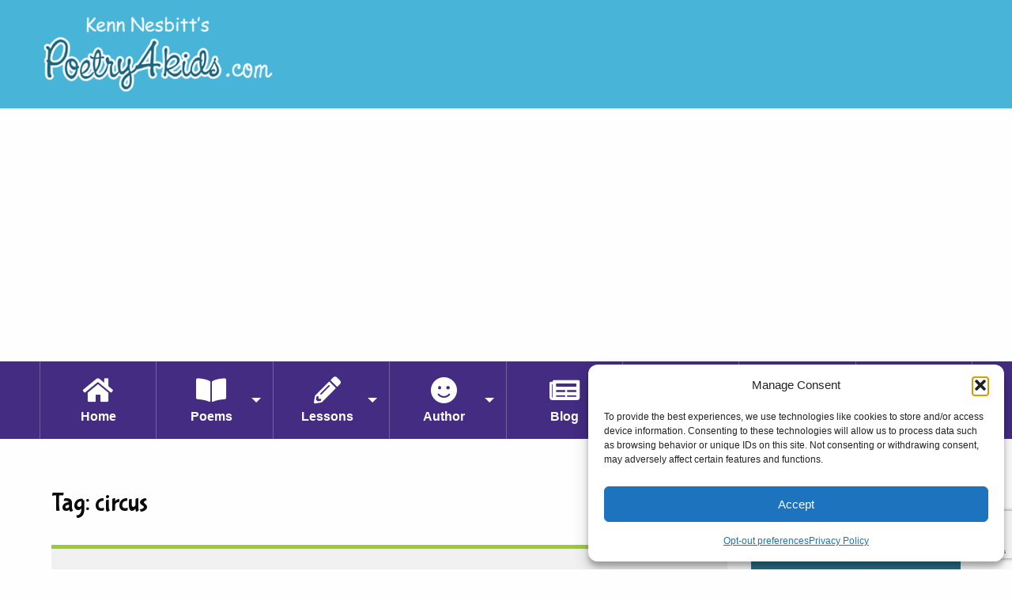

--- FILE ---
content_type: text/html; charset=UTF-8
request_url: https://poetry4kids.com/tag/circus/
body_size: 18426
content:


<!doctype html>

  <html class="no-js"  lang="en-US">

	<head>
	
	<!-- Integrate CookieYes with Consent Mode for GDPR compliance -->
	<script>

		window.dataLayer = window.dataLayer || [];

		function gtag() {

			dataLayer.push(arguments);

		}

		gtag("consent", "default", {
			ad_storage: "denied",
			ad_user_data: "denied", 
			ad_personalization: "denied",
			analytics_storage: "denied",
			functionality_storage: "denied",
			personalization_storage: "denied",
			security_storage: "granted",
			wait_for_update: 2000,
		});

		gtag("set", "ads_data_redaction", true);
		gtag("set", "url_passthrough", true);

	</script>
	
    <!-- Global site tag (gtag.js) - Google Analytics -->
    <script type="text/plain" data-service="google-analytics" data-category="statistics" async data-cmplz-src="https://www.googletagmanager.com/gtag/js?id=G-CDD9JHQRM9"></script>
    <script>
      window.dataLayer = window.dataLayer || [];
      function gtag(){dataLayer.push(arguments);}
      gtag('js', new Date());
    
      gtag('config', 'G-CDD9JHQRM9');
    </script>

    <!-- start webpushr tracking code --> 
    <script>(function(w,d, s, id) {if(typeof(w.webpushr)!=='undefined') return;w.webpushr=w.webpushr||function(){(w.webpushr.q=w.webpushr.q||[]).push(arguments)};var js, fjs = d.getElementsByTagName(s)[0];js = d.createElement(s); js.id = id;js.async=1;js.src = "https://cdn.webpushr.com/app.min.js";
    fjs.parentNode.appendChild(js);}(window,document, 'script', 'webpushr-jssdk'));
    webpushr('setup',{'key':'BH4W004AdI2QQ58al_49Z7CR5TR6xhkF5ODE0JRW6M0TUENvFj6uY4HZ04Dy2Ud8D9o4Sgui8j03j-slB-2d0Wk' });</script>
    <!-- end webpushr tracking code -->

		<meta charset="utf-8">
		
		<!-- Force IE to use the latest rendering engine available -->
		<meta http-equiv="X-UA-Compatible" content="IE=edge">

		<!-- Mobile Meta -->
		<meta name="viewport" content="width=device-width, initial-scale=1.0">
		<meta class="foundation-mq">
		
		<!-- If Site Icon isn't set in customizer -->
		
		<link rel="pingback" href="https://poetry4kids.com/xmlrpc.php">

        <link href="https://fonts.googleapis.com/css?family=Bubblegum+Sans:400,700|Kristi:400,700|Lato:400,700|Pacifico:400,700" rel="stylesheet">
        <link rel="stylesheet" href="https://use.fontawesome.com/releases/v5.1.0/css/all.css" integrity="sha384-lKuwvrZot6UHsBSfcMvOkWwlCMgc0TaWr+30HWe3a4ltaBwTZhyTEggF5tJv8tbt" crossorigin="anonymous">
		
		<link rel="stylesheet" id="site-css-css" href="https://www.poetry4kids.com/wp-content/themes/poetry4kids/style.css" type="text/css" media="all">

              <script async src="//pagead2.googlesyndication.com/pagead/js/adsbygoogle.js"></script>
        <script>
            (adsbygoogle = window.adsbygoogle || []).push({
                google_ad_client: "ca-pub-5933237186815533",
                enable_page_level_ads: true
            });
        </script>
      	

        <title>circus &#8211; Kenn Nesbitt&#039;s Poetry4kids.com</title>
<meta name='robots' content='max-image-preview:large' />
<style type="text/css">
.powerpress_player .wp-audio-shortcode { max-width: 300px; }
</style>
<style id='wp-img-auto-sizes-contain-inline-css' type='text/css'>
img:is([sizes=auto i],[sizes^="auto," i]){contain-intrinsic-size:3000px 1500px}
/*# sourceURL=wp-img-auto-sizes-contain-inline-css */
</style>
<style id='wp-emoji-styles-inline-css' type='text/css'>

	img.wp-smiley, img.emoji {
		display: inline !important;
		border: none !important;
		box-shadow: none !important;
		height: 1em !important;
		width: 1em !important;
		margin: 0 0.07em !important;
		vertical-align: -0.1em !important;
		background: none !important;
		padding: 0 !important;
	}
/*# sourceURL=wp-emoji-styles-inline-css */
</style>
<link rel='stylesheet' id='wp-block-library-css' href='https://poetry4kids.com/wp-includes/css/dist/block-library/style.min.css?ver=559ff7479d74d16bd5d185dfb60dd985' type='text/css' media='all' />
<style id='global-styles-inline-css' type='text/css'>
:root{--wp--preset--aspect-ratio--square: 1;--wp--preset--aspect-ratio--4-3: 4/3;--wp--preset--aspect-ratio--3-4: 3/4;--wp--preset--aspect-ratio--3-2: 3/2;--wp--preset--aspect-ratio--2-3: 2/3;--wp--preset--aspect-ratio--16-9: 16/9;--wp--preset--aspect-ratio--9-16: 9/16;--wp--preset--color--black: #000000;--wp--preset--color--cyan-bluish-gray: #abb8c3;--wp--preset--color--white: #ffffff;--wp--preset--color--pale-pink: #f78da7;--wp--preset--color--vivid-red: #cf2e2e;--wp--preset--color--luminous-vivid-orange: #ff6900;--wp--preset--color--luminous-vivid-amber: #fcb900;--wp--preset--color--light-green-cyan: #7bdcb5;--wp--preset--color--vivid-green-cyan: #00d084;--wp--preset--color--pale-cyan-blue: #8ed1fc;--wp--preset--color--vivid-cyan-blue: #0693e3;--wp--preset--color--vivid-purple: #9b51e0;--wp--preset--gradient--vivid-cyan-blue-to-vivid-purple: linear-gradient(135deg,rgb(6,147,227) 0%,rgb(155,81,224) 100%);--wp--preset--gradient--light-green-cyan-to-vivid-green-cyan: linear-gradient(135deg,rgb(122,220,180) 0%,rgb(0,208,130) 100%);--wp--preset--gradient--luminous-vivid-amber-to-luminous-vivid-orange: linear-gradient(135deg,rgb(252,185,0) 0%,rgb(255,105,0) 100%);--wp--preset--gradient--luminous-vivid-orange-to-vivid-red: linear-gradient(135deg,rgb(255,105,0) 0%,rgb(207,46,46) 100%);--wp--preset--gradient--very-light-gray-to-cyan-bluish-gray: linear-gradient(135deg,rgb(238,238,238) 0%,rgb(169,184,195) 100%);--wp--preset--gradient--cool-to-warm-spectrum: linear-gradient(135deg,rgb(74,234,220) 0%,rgb(151,120,209) 20%,rgb(207,42,186) 40%,rgb(238,44,130) 60%,rgb(251,105,98) 80%,rgb(254,248,76) 100%);--wp--preset--gradient--blush-light-purple: linear-gradient(135deg,rgb(255,206,236) 0%,rgb(152,150,240) 100%);--wp--preset--gradient--blush-bordeaux: linear-gradient(135deg,rgb(254,205,165) 0%,rgb(254,45,45) 50%,rgb(107,0,62) 100%);--wp--preset--gradient--luminous-dusk: linear-gradient(135deg,rgb(255,203,112) 0%,rgb(199,81,192) 50%,rgb(65,88,208) 100%);--wp--preset--gradient--pale-ocean: linear-gradient(135deg,rgb(255,245,203) 0%,rgb(182,227,212) 50%,rgb(51,167,181) 100%);--wp--preset--gradient--electric-grass: linear-gradient(135deg,rgb(202,248,128) 0%,rgb(113,206,126) 100%);--wp--preset--gradient--midnight: linear-gradient(135deg,rgb(2,3,129) 0%,rgb(40,116,252) 100%);--wp--preset--font-size--small: 13px;--wp--preset--font-size--medium: 20px;--wp--preset--font-size--large: 36px;--wp--preset--font-size--x-large: 42px;--wp--preset--spacing--20: 0.44rem;--wp--preset--spacing--30: 0.67rem;--wp--preset--spacing--40: 1rem;--wp--preset--spacing--50: 1.5rem;--wp--preset--spacing--60: 2.25rem;--wp--preset--spacing--70: 3.38rem;--wp--preset--spacing--80: 5.06rem;--wp--preset--shadow--natural: 6px 6px 9px rgba(0, 0, 0, 0.2);--wp--preset--shadow--deep: 12px 12px 50px rgba(0, 0, 0, 0.4);--wp--preset--shadow--sharp: 6px 6px 0px rgba(0, 0, 0, 0.2);--wp--preset--shadow--outlined: 6px 6px 0px -3px rgb(255, 255, 255), 6px 6px rgb(0, 0, 0);--wp--preset--shadow--crisp: 6px 6px 0px rgb(0, 0, 0);}:where(.is-layout-flex){gap: 0.5em;}:where(.is-layout-grid){gap: 0.5em;}body .is-layout-flex{display: flex;}.is-layout-flex{flex-wrap: wrap;align-items: center;}.is-layout-flex > :is(*, div){margin: 0;}body .is-layout-grid{display: grid;}.is-layout-grid > :is(*, div){margin: 0;}:where(.wp-block-columns.is-layout-flex){gap: 2em;}:where(.wp-block-columns.is-layout-grid){gap: 2em;}:where(.wp-block-post-template.is-layout-flex){gap: 1.25em;}:where(.wp-block-post-template.is-layout-grid){gap: 1.25em;}.has-black-color{color: var(--wp--preset--color--black) !important;}.has-cyan-bluish-gray-color{color: var(--wp--preset--color--cyan-bluish-gray) !important;}.has-white-color{color: var(--wp--preset--color--white) !important;}.has-pale-pink-color{color: var(--wp--preset--color--pale-pink) !important;}.has-vivid-red-color{color: var(--wp--preset--color--vivid-red) !important;}.has-luminous-vivid-orange-color{color: var(--wp--preset--color--luminous-vivid-orange) !important;}.has-luminous-vivid-amber-color{color: var(--wp--preset--color--luminous-vivid-amber) !important;}.has-light-green-cyan-color{color: var(--wp--preset--color--light-green-cyan) !important;}.has-vivid-green-cyan-color{color: var(--wp--preset--color--vivid-green-cyan) !important;}.has-pale-cyan-blue-color{color: var(--wp--preset--color--pale-cyan-blue) !important;}.has-vivid-cyan-blue-color{color: var(--wp--preset--color--vivid-cyan-blue) !important;}.has-vivid-purple-color{color: var(--wp--preset--color--vivid-purple) !important;}.has-black-background-color{background-color: var(--wp--preset--color--black) !important;}.has-cyan-bluish-gray-background-color{background-color: var(--wp--preset--color--cyan-bluish-gray) !important;}.has-white-background-color{background-color: var(--wp--preset--color--white) !important;}.has-pale-pink-background-color{background-color: var(--wp--preset--color--pale-pink) !important;}.has-vivid-red-background-color{background-color: var(--wp--preset--color--vivid-red) !important;}.has-luminous-vivid-orange-background-color{background-color: var(--wp--preset--color--luminous-vivid-orange) !important;}.has-luminous-vivid-amber-background-color{background-color: var(--wp--preset--color--luminous-vivid-amber) !important;}.has-light-green-cyan-background-color{background-color: var(--wp--preset--color--light-green-cyan) !important;}.has-vivid-green-cyan-background-color{background-color: var(--wp--preset--color--vivid-green-cyan) !important;}.has-pale-cyan-blue-background-color{background-color: var(--wp--preset--color--pale-cyan-blue) !important;}.has-vivid-cyan-blue-background-color{background-color: var(--wp--preset--color--vivid-cyan-blue) !important;}.has-vivid-purple-background-color{background-color: var(--wp--preset--color--vivid-purple) !important;}.has-black-border-color{border-color: var(--wp--preset--color--black) !important;}.has-cyan-bluish-gray-border-color{border-color: var(--wp--preset--color--cyan-bluish-gray) !important;}.has-white-border-color{border-color: var(--wp--preset--color--white) !important;}.has-pale-pink-border-color{border-color: var(--wp--preset--color--pale-pink) !important;}.has-vivid-red-border-color{border-color: var(--wp--preset--color--vivid-red) !important;}.has-luminous-vivid-orange-border-color{border-color: var(--wp--preset--color--luminous-vivid-orange) !important;}.has-luminous-vivid-amber-border-color{border-color: var(--wp--preset--color--luminous-vivid-amber) !important;}.has-light-green-cyan-border-color{border-color: var(--wp--preset--color--light-green-cyan) !important;}.has-vivid-green-cyan-border-color{border-color: var(--wp--preset--color--vivid-green-cyan) !important;}.has-pale-cyan-blue-border-color{border-color: var(--wp--preset--color--pale-cyan-blue) !important;}.has-vivid-cyan-blue-border-color{border-color: var(--wp--preset--color--vivid-cyan-blue) !important;}.has-vivid-purple-border-color{border-color: var(--wp--preset--color--vivid-purple) !important;}.has-vivid-cyan-blue-to-vivid-purple-gradient-background{background: var(--wp--preset--gradient--vivid-cyan-blue-to-vivid-purple) !important;}.has-light-green-cyan-to-vivid-green-cyan-gradient-background{background: var(--wp--preset--gradient--light-green-cyan-to-vivid-green-cyan) !important;}.has-luminous-vivid-amber-to-luminous-vivid-orange-gradient-background{background: var(--wp--preset--gradient--luminous-vivid-amber-to-luminous-vivid-orange) !important;}.has-luminous-vivid-orange-to-vivid-red-gradient-background{background: var(--wp--preset--gradient--luminous-vivid-orange-to-vivid-red) !important;}.has-very-light-gray-to-cyan-bluish-gray-gradient-background{background: var(--wp--preset--gradient--very-light-gray-to-cyan-bluish-gray) !important;}.has-cool-to-warm-spectrum-gradient-background{background: var(--wp--preset--gradient--cool-to-warm-spectrum) !important;}.has-blush-light-purple-gradient-background{background: var(--wp--preset--gradient--blush-light-purple) !important;}.has-blush-bordeaux-gradient-background{background: var(--wp--preset--gradient--blush-bordeaux) !important;}.has-luminous-dusk-gradient-background{background: var(--wp--preset--gradient--luminous-dusk) !important;}.has-pale-ocean-gradient-background{background: var(--wp--preset--gradient--pale-ocean) !important;}.has-electric-grass-gradient-background{background: var(--wp--preset--gradient--electric-grass) !important;}.has-midnight-gradient-background{background: var(--wp--preset--gradient--midnight) !important;}.has-small-font-size{font-size: var(--wp--preset--font-size--small) !important;}.has-medium-font-size{font-size: var(--wp--preset--font-size--medium) !important;}.has-large-font-size{font-size: var(--wp--preset--font-size--large) !important;}.has-x-large-font-size{font-size: var(--wp--preset--font-size--x-large) !important;}
/*# sourceURL=global-styles-inline-css */
</style>

<style id='classic-theme-styles-inline-css' type='text/css'>
/*! This file is auto-generated */
.wp-block-button__link{color:#fff;background-color:#32373c;border-radius:9999px;box-shadow:none;text-decoration:none;padding:calc(.667em + 2px) calc(1.333em + 2px);font-size:1.125em}.wp-block-file__button{background:#32373c;color:#fff;text-decoration:none}
/*# sourceURL=/wp-includes/css/classic-themes.min.css */
</style>
<link rel='stylesheet' id='buy-me-a-coffee-css' href='https://poetry4kids.com/wp-content/plugins/buymeacoffee/public/css/buy-me-a-coffee-public.css?ver=4.4.2' type='text/css' media='all' />
<link rel='stylesheet' id='contact-form-7-css' href='https://poetry4kids.com/wp-content/plugins/contact-form-7/includes/css/styles.css?ver=6.1.4' type='text/css' media='all' />
<link rel='stylesheet' id='p4k-styles-css' href='https://poetry4kids.com/wp-content/plugins/p4k-premium-content/p4k-styles.css?ver=559ff7479d74d16bd5d185dfb60dd985' type='text/css' media='all' />
<link rel='stylesheet' id='widgetopts-styles-css' href='https://poetry4kids.com/wp-content/plugins/widget-options/assets/css/widget-options.css?ver=4.1.3' type='text/css' media='all' />
<link rel='stylesheet' id='cmplz-general-css' href='https://poetry4kids.com/wp-content/plugins/complianz-gdpr/assets/css/cookieblocker.min.css?ver=1767290543' type='text/css' media='all' />
<link rel='stylesheet' id='site-css-css' href='https://poetry4kids.com/wp-content/themes/poetry4kids/assets/styles/style.css?ver=1647796300' type='text/css' media='all' />
<script type="text/javascript" src="https://poetry4kids.com/wp-includes/js/jquery/jquery.min.js?ver=3.7.1" id="jquery-core-js"></script>
<script type="text/javascript" src="https://poetry4kids.com/wp-includes/js/jquery/jquery-migrate.min.js?ver=3.4.1" id="jquery-migrate-js"></script>
<script type="text/javascript" src="https://poetry4kids.com/wp-content/plugins/buymeacoffee/public/js/buy-me-a-coffee-public.js?ver=4.4.2" id="buy-me-a-coffee-js"></script>
<link rel="https://api.w.org/" href="https://poetry4kids.com/wp-json/" /><link rel="alternate" title="JSON" type="application/json" href="https://poetry4kids.com/wp-json/wp/v2/tags/63" />        <script data-name="BMC-Widget" src="https://cdnjs.buymeacoffee.com/1.0.0/widget.prod.min.js" data-id="kennnesbitt" data-description=" " data-message=" " data-color="#FF813F" data-position=" " data-x_margin=" " data-y_margin=" ">
        </script>
                    <script type="text/javascript"><!--
                                function powerpress_pinw(pinw_url){window.open(pinw_url, 'PowerPressPlayer','toolbar=0,status=0,resizable=1,width=460,height=320');	return false;}
                //-->

                // tabnab protection
                window.addEventListener('load', function () {
                    // make all links have rel="noopener noreferrer"
                    document.querySelectorAll('a[target="_blank"]').forEach(link => {
                        link.setAttribute('rel', 'noopener noreferrer');
                    });
                });
            </script>
                
    <script type="text/javascript">
        var ajaxurl = 'https://poetry4kids.com/wp-admin/admin-ajax.php';
    </script>
			<style>.cmplz-hidden {
					display: none !important;
				}</style><link rel="icon" href="https://poetry4kids.com/wp-content/uploads/2016/08/cropped-pencil-32x32.png" sizes="32x32" />
<link rel="icon" href="https://poetry4kids.com/wp-content/uploads/2016/08/cropped-pencil-192x192.png" sizes="192x192" />
<link rel="apple-touch-icon" href="https://poetry4kids.com/wp-content/uploads/2016/08/cropped-pencil-180x180.png" />
<meta name="msapplication-TileImage" content="https://poetry4kids.com/wp-content/uploads/2016/08/cropped-pencil-270x270.png" />

	<link rel='stylesheet' id='mediaelement-css' href='https://poetry4kids.com/wp-includes/js/mediaelement/mediaelementplayer-legacy.min.css?ver=4.2.17' type='text/css' media='all' />
<link rel='stylesheet' id='wp-mediaelement-css' href='https://poetry4kids.com/wp-includes/js/mediaelement/wp-mediaelement.min.css?ver=559ff7479d74d16bd5d185dfb60dd985' type='text/css' media='all' />
</head>
			
	<body data-rsssl=1 data-cmplz=1 class="archive tag tag-circus tag-63 wp-theme-poetry4kids">

		<div class="off-canvas-wrapper">
			
			<!-- Load off-canvas container. Feel free to remove if not using. -->			
			
<div class="off-canvas position-right" id="off-canvas" data-off-canvas>
	<ul id="menu-main-menu" class="vertical menu accordion-menu" data-accordion-menu><li id="menu-item-7282" class="nav-icon nav-home menu-item menu-item-type-custom menu-item-object-custom menu-item-7282"><a href="/">Home</a></li>
<li id="menu-item-7283" class="nav-icon nav-poems menu-item menu-item-type-custom menu-item-object-custom menu-item-has-children menu-item-7283"><a href="#">Poems</a>
<ul class="vertical menu">
	<li id="menu-item-7284" class="menu-item menu-item-type-custom menu-item-object-custom menu-item-7284"><a href="/poems">Funny Poems</a></li>
	<li id="menu-item-9301" class="menu-item menu-item-type-post_type menu-item-object-page menu-item-9301"><a href="https://poetry4kids.com/poems-by-subject/">Poems by Subject</a></li>
	<li id="menu-item-8078" class="menu-item menu-item-type-post_type menu-item-object-page menu-item-8078"><a href="https://poetry4kids.com/emailpoems/">Funny Poems by Email</a></li>
	<li id="menu-item-7287" class="menu-item menu-item-type-custom menu-item-object-custom menu-item-7287"><a href="/classics">Classic Poems</a></li>
	<li id="menu-item-7286" class="menu-item menu-item-type-custom menu-item-object-custom menu-item-7286"><a href="/poems-by-grade-level/">Poems by Reading Level</a></li>
	<li id="menu-item-7288" class="menu-item menu-item-type-custom menu-item-object-custom menu-item-7288"><a href="http://www.poetryminute.org/">Poetry Minute</a></li>
	<li id="menu-item-8630" class="menu-item menu-item-type-custom menu-item-object-custom menu-item-8630"><a href="/nursery-rhymes/">Nursery Rhymes</a></li>
	<li id="menu-item-8751" class="menu-item menu-item-type-post_type menu-item-object-page menu-item-8751"><a href="https://poetry4kids.com/poems-by-length/">Poems by Length</a></li>
	<li id="menu-item-10451" class="menu-item menu-item-type-custom menu-item-object-custom menu-item-10451"><a href="/famous-childrens-poets/">Famous Children&#8217;s Poets</a></li>
	<li id="menu-item-8753" class="menu-item menu-item-type-custom menu-item-object-custom menu-item-8753"><a href="?redirect_to=random&#038;post_type=p4k_poem">Surprise Me!</a></li>
	<li id="menu-item-8752" class="menu-item menu-item-type-post_type menu-item-object-page menu-item-8752"><a href="https://poetry4kids.com/poems-by-poetic-technique/">Poems by Poetic Technique</a></li>
	<li id="menu-item-8080" class="menu-item menu-item-type-custom menu-item-object-custom menu-item-8080"><a href="/links/">Other Poetry Websites and Resources</a></li>
</ul>
</li>
<li id="menu-item-7290" class="nav-icon nav-poetry-fun menu-item menu-item-type-custom menu-item-object-custom menu-item-has-children menu-item-7290"><a href="#">Lessons</a>
<ul class="vertical menu">
	<li id="menu-item-7291" class="menu-item menu-item-type-custom menu-item-object-custom menu-item-7291"><a href="/lessons/poetry-writing-lessons/">Poetry Writing Lessons</a></li>
	<li id="menu-item-7292" class="menu-item menu-item-type-custom menu-item-object-custom menu-item-7292"><a href="/activities/poetry-activities-for-kids/">Poetry Activities</a></li>
	<li id="menu-item-17726" class="menu-item menu-item-type-post_type menu-item-object-page menu-item-17726"><a href="https://poetry4kids.com/worksheets-by-type/">Activity Worksheets by Type</a></li>
	<li id="menu-item-7293" class="menu-item menu-item-type-post_type menu-item-object-page menu-item-7293"><a href="https://poetry4kids.com/rhymes/">Rhyming Dictionary</a></li>
	<li id="menu-item-7294" class="menu-item menu-item-type-custom menu-item-object-custom menu-item-7294"><a href="/lessons/poetry-dictionary-for-kids/">Poetic Terms Dictionary</a></li>
	<li id="menu-item-17725" class="menu-item menu-item-type-post_type menu-item-object-page menu-item-17725"><a href="https://poetry4kids.com/worksheets-by-grade-level/">Activity Worksheets by Grade Level</a></li>
	<li id="menu-item-7295" class="menu-item menu-item-type-custom menu-item-object-custom menu-item-7295"><a href="/lessons/rhyming-lists/">Lists of Rhyming Words</a></li>
</ul>
</li>
<li id="menu-item-7296" class="nav-icon nav-author menu-item menu-item-type-custom menu-item-object-custom menu-item-has-children menu-item-7296"><a href="#">Author</a>
<ul class="vertical menu">
	<li id="menu-item-7304" class="menu-item menu-item-type-custom menu-item-object-custom menu-item-7304"><a href="/biographies/about-kenn-nesbitt/">About Kenn Nesbitt</a></li>
	<li id="menu-item-7305" class="menu-item menu-item-type-custom menu-item-object-custom menu-item-7305"><a href="/schoolvisits">School Author Visits</a></li>
	<li id="menu-item-7307" class="menu-item menu-item-type-custom menu-item-object-custom menu-item-7307"><a href="/calendar/">Event Calendar</a></li>
	<li id="menu-item-7308" class="menu-item menu-item-type-custom menu-item-object-custom menu-item-7308"><a href="/faq">FAQ</a></li>
	<li id="menu-item-7309" class="menu-item menu-item-type-custom menu-item-object-custom menu-item-7309"><a href="/contact">Contact Kenn</a></li>
</ul>
</li>
<li id="menu-item-7297" class="nav-icon nav-blog menu-item menu-item-type-custom menu-item-object-custom menu-item-7297"><a href="/category/news">Blog</a></li>
<li id="menu-item-7298" class="nav-icon nav-books menu-item menu-item-type-custom menu-item-object-custom menu-item-has-children menu-item-7298"><a href="#">Books</a>
<ul class="vertical menu">
	<li id="menu-item-19519" class="menu-item menu-item-type-custom menu-item-object-custom menu-item-19519"><a href="https://kennn.com/books">United States</a></li>
	<li id="menu-item-19520" class="menu-item menu-item-type-custom menu-item-object-custom menu-item-19520"><a href="https://kennn.com/books-canada">Canada</a></li>
	<li id="menu-item-19518" class="menu-item menu-item-type-custom menu-item-object-custom menu-item-19518"><a href="https://kennn.com/books-uk">United Kingdom</a></li>
	<li id="menu-item-19538" class="menu-item menu-item-type-custom menu-item-object-custom menu-item-has-children menu-item-19538"><a href="#">Asia-Pacific</a>
	<ul class="vertical menu">
		<li id="menu-item-19521" class="menu-item menu-item-type-custom menu-item-object-custom menu-item-19521"><a href="https://kennn.com/books-au">Australia</a></li>
		<li id="menu-item-19530" class="menu-item menu-item-type-custom menu-item-object-custom menu-item-19530"><a href="https://kennn.com/books-in">India</a></li>
		<li id="menu-item-19529" class="menu-item menu-item-type-custom menu-item-object-custom menu-item-19529"><a href="https://kennn.com/books-jp">Japan</a></li>
		<li id="menu-item-19539" class="menu-item menu-item-type-custom menu-item-object-custom menu-item-19539"><a href="https://www.amazon.sg/s?i=stripbooks&#038;rh=p_27%3AKenn%2BNesbitt">Singapore</a></li>
		<li id="menu-item-19540" class="menu-item menu-item-type-custom menu-item-object-custom menu-item-19540"><a href="https://www.amazon.com.tr/s?i=stripbooks&#038;rh=p_27%3AKenn%2BNesbitt">Turkey</a></li>
	</ul>
</li>
	<li id="menu-item-19531" class="menu-item menu-item-type-custom menu-item-object-custom menu-item-has-children menu-item-19531"><a href="#">Europe</a>
	<ul class="vertical menu">
		<li id="menu-item-19523" class="menu-item menu-item-type-custom menu-item-object-custom menu-item-19523"><a href="https://kennn.com/books-fr">France</a></li>
		<li id="menu-item-19522" class="menu-item menu-item-type-custom menu-item-object-custom menu-item-19522"><a href="https://kennn.com/books-de">Germany</a></li>
		<li id="menu-item-19532" class="menu-item menu-item-type-custom menu-item-object-custom menu-item-19532"><a href="https://kennn.com/books-ie">Ireland</a></li>
		<li id="menu-item-19525" class="menu-item menu-item-type-custom menu-item-object-custom menu-item-19525"><a href="https://kennn.com/books-it">Italy</a></li>
		<li id="menu-item-19526" class="menu-item menu-item-type-custom menu-item-object-custom menu-item-19526"><a href="https://kennn.com/books-nl">Netherlands</a></li>
		<li id="menu-item-19527" class="menu-item menu-item-type-custom menu-item-object-custom menu-item-19527"><a href="https://kennn.com/books-pl">Poland</a></li>
		<li id="menu-item-19524" class="menu-item menu-item-type-custom menu-item-object-custom menu-item-19524"><a href="https://kennn.com/books-es">Spain</a></li>
		<li id="menu-item-19528" class="menu-item menu-item-type-custom menu-item-object-custom menu-item-19528"><a href="https://kennn.com/books-se">Sweden</a></li>
	</ul>
</li>
	<li id="menu-item-19541" class="menu-item menu-item-type-custom menu-item-object-custom menu-item-has-children menu-item-19541"><a href="#">Latin America</a>
	<ul class="vertical menu">
		<li id="menu-item-19534" class="menu-item menu-item-type-custom menu-item-object-custom menu-item-19534"><a href="https://kennn.com/books-br">Brazil</a></li>
		<li id="menu-item-19533" class="menu-item menu-item-type-custom menu-item-object-custom menu-item-19533"><a href="https://kennn.com/books-mx">Mexico</a></li>
	</ul>
</li>
	<li id="menu-item-19535" class="menu-item menu-item-type-custom menu-item-object-custom menu-item-has-children menu-item-19535"><a href="#">Middle East</a>
	<ul class="vertical menu">
		<li id="menu-item-19536" class="menu-item menu-item-type-custom menu-item-object-custom menu-item-19536"><a href="https://www.amazon.ae/s?i=stripbooks&#038;rh=p_27%3AKenn%2BNesbitt">UAE</a></li>
		<li id="menu-item-19537" class="menu-item menu-item-type-custom menu-item-object-custom menu-item-19537"><a href="https://www.amazon.sa/s?i=stripbooks&#038;rh=p_27%3AKenn%2BNesbitt&#038;language=en">Saudi Arabia</a></li>
	</ul>
</li>
</ul>
</li>
<li id="menu-item-7299" class="nav-icon nav-videos menu-item menu-item-type-custom menu-item-object-custom menu-item-has-children menu-item-7299"><a href="#">Media</a>
<ul class="vertical menu">
	<li id="menu-item-7301" class="menu-item menu-item-type-custom menu-item-object-custom menu-item-7301"><a href="/games">Games</a></li>
	<li id="menu-item-7302" class="menu-item menu-item-type-custom menu-item-object-custom menu-item-7302"><a href="/category/video">Videos</a></li>
	<li id="menu-item-7303" class="menu-item menu-item-type-custom menu-item-object-custom menu-item-7303"><a href="/poetry-for-kids-podcast/">Podcast</a></li>
	<li id="menu-item-7735" class="menu-item menu-item-type-custom menu-item-object-custom menu-item-7735"><a href="https://www.facebook.com/poetryforkids">Facebook</a></li>
	<li id="menu-item-7859" class="menu-item menu-item-type-custom menu-item-object-custom menu-item-7859"><a href="https://www.instagram.com/kennnesbitt/">Instagram</a></li>
	<li id="menu-item-7736" class="menu-item menu-item-type-custom menu-item-object-custom menu-item-7736"><a href="https://bsky.app/profile/kennnesbitt.bsky.social">Bluesky</a></li>
	<li id="menu-item-7728" class="menu-item menu-item-type-custom menu-item-object-custom menu-item-7728"><a href="https://www.youtube.com/c/KennNesbittAuthor">YouTube</a></li>
	<li id="menu-item-8079" class="menu-item menu-item-type-post_type menu-item-object-page menu-item-8079"><a href="https://poetry4kids.com/emailpoems/">Funny Poems by Email</a></li>
</ul>
</li>
<li id="menu-item-7300" class="nav-icon nav-search menu-item menu-item-type-custom menu-item-object-custom menu-item-7300"><a href="#">Search</a></li>
</ul></div>			
			<div class="off-canvas-content" data-off-canvas-content>
				
				<header class="header" role="banner">
							
					 <!-- This navs will be applied to the topbar, above all content 
						  To see additional nav styles, visit the /parts directory -->
					 
<div class="top-bar" id="top-bar-menu">
    <div class="row">
        <a href="/">
            <img class="logo" src="/wp-content/themes/poetry4kids/assets/images/logo.png">
        </a>
    </div>
</div>

<div class="toggle-nav">
    <i class="fa fa-bars"></i> MENU
</div>

<div class="nav-container">
    <div class="row">
        <ul id="menu-main-menu-1" class="medium-horizontal menu" data-responsive-menu="accordion medium-dropdown"><li class="nav-icon nav-home menu-item menu-item-type-custom menu-item-object-custom menu-item-7282"><a href="/">Home</a></li>
<li class="nav-icon nav-poems menu-item menu-item-type-custom menu-item-object-custom menu-item-has-children menu-item-7283"><a href="#">Poems</a>
<ul class="menu">
	<li class="menu-item menu-item-type-custom menu-item-object-custom menu-item-7284"><a href="/poems">Funny Poems</a></li>
	<li class="menu-item menu-item-type-post_type menu-item-object-page menu-item-9301"><a href="https://poetry4kids.com/poems-by-subject/">Poems by Subject</a></li>
	<li class="menu-item menu-item-type-post_type menu-item-object-page menu-item-8078"><a href="https://poetry4kids.com/emailpoems/">Funny Poems by Email</a></li>
	<li class="menu-item menu-item-type-custom menu-item-object-custom menu-item-7287"><a href="/classics">Classic Poems</a></li>
	<li class="menu-item menu-item-type-custom menu-item-object-custom menu-item-7286"><a href="/poems-by-grade-level/">Poems by Reading Level</a></li>
	<li class="menu-item menu-item-type-custom menu-item-object-custom menu-item-7288"><a href="http://www.poetryminute.org/">Poetry Minute</a></li>
	<li class="menu-item menu-item-type-custom menu-item-object-custom menu-item-8630"><a href="/nursery-rhymes/">Nursery Rhymes</a></li>
	<li class="menu-item menu-item-type-post_type menu-item-object-page menu-item-8751"><a href="https://poetry4kids.com/poems-by-length/">Poems by Length</a></li>
	<li class="menu-item menu-item-type-custom menu-item-object-custom menu-item-10451"><a href="/famous-childrens-poets/">Famous Children&#8217;s Poets</a></li>
	<li class="menu-item menu-item-type-custom menu-item-object-custom menu-item-8753"><a href="?redirect_to=random&#038;post_type=p4k_poem">Surprise Me!</a></li>
	<li class="menu-item menu-item-type-post_type menu-item-object-page menu-item-8752"><a href="https://poetry4kids.com/poems-by-poetic-technique/">Poems by Poetic Technique</a></li>
	<li class="menu-item menu-item-type-custom menu-item-object-custom menu-item-8080"><a href="/links/">Other Poetry Websites and Resources</a></li>
</ul>
</li>
<li class="nav-icon nav-poetry-fun menu-item menu-item-type-custom menu-item-object-custom menu-item-has-children menu-item-7290"><a href="#">Lessons</a>
<ul class="menu">
	<li class="menu-item menu-item-type-custom menu-item-object-custom menu-item-7291"><a href="/lessons/poetry-writing-lessons/">Poetry Writing Lessons</a></li>
	<li class="menu-item menu-item-type-custom menu-item-object-custom menu-item-7292"><a href="/activities/poetry-activities-for-kids/">Poetry Activities</a></li>
	<li class="menu-item menu-item-type-post_type menu-item-object-page menu-item-17726"><a href="https://poetry4kids.com/worksheets-by-type/">Activity Worksheets by Type</a></li>
	<li class="menu-item menu-item-type-post_type menu-item-object-page menu-item-7293"><a href="https://poetry4kids.com/rhymes/">Rhyming Dictionary</a></li>
	<li class="menu-item menu-item-type-custom menu-item-object-custom menu-item-7294"><a href="/lessons/poetry-dictionary-for-kids/">Poetic Terms Dictionary</a></li>
	<li class="menu-item menu-item-type-post_type menu-item-object-page menu-item-17725"><a href="https://poetry4kids.com/worksheets-by-grade-level/">Activity Worksheets by Grade Level</a></li>
	<li class="menu-item menu-item-type-custom menu-item-object-custom menu-item-7295"><a href="/lessons/rhyming-lists/">Lists of Rhyming Words</a></li>
</ul>
</li>
<li class="nav-icon nav-author menu-item menu-item-type-custom menu-item-object-custom menu-item-has-children menu-item-7296"><a href="#">Author</a>
<ul class="menu">
	<li class="menu-item menu-item-type-custom menu-item-object-custom menu-item-7304"><a href="/biographies/about-kenn-nesbitt/">About Kenn Nesbitt</a></li>
	<li class="menu-item menu-item-type-custom menu-item-object-custom menu-item-7305"><a href="/schoolvisits">School Author Visits</a></li>
	<li class="menu-item menu-item-type-custom menu-item-object-custom menu-item-7307"><a href="/calendar/">Event Calendar</a></li>
	<li class="menu-item menu-item-type-custom menu-item-object-custom menu-item-7308"><a href="/faq">FAQ</a></li>
	<li class="menu-item menu-item-type-custom menu-item-object-custom menu-item-7309"><a href="/contact">Contact Kenn</a></li>
</ul>
</li>
<li class="nav-icon nav-blog menu-item menu-item-type-custom menu-item-object-custom menu-item-7297"><a href="/category/news">Blog</a></li>
<li class="nav-icon nav-books menu-item menu-item-type-custom menu-item-object-custom menu-item-has-children menu-item-7298"><a href="#">Books</a>
<ul class="menu">
	<li class="menu-item menu-item-type-custom menu-item-object-custom menu-item-19519"><a href="https://kennn.com/books">United States</a></li>
	<li class="menu-item menu-item-type-custom menu-item-object-custom menu-item-19520"><a href="https://kennn.com/books-canada">Canada</a></li>
	<li class="menu-item menu-item-type-custom menu-item-object-custom menu-item-19518"><a href="https://kennn.com/books-uk">United Kingdom</a></li>
	<li class="menu-item menu-item-type-custom menu-item-object-custom menu-item-has-children menu-item-19538"><a href="#">Asia-Pacific</a>
	<ul class="menu">
		<li class="menu-item menu-item-type-custom menu-item-object-custom menu-item-19521"><a href="https://kennn.com/books-au">Australia</a></li>
		<li class="menu-item menu-item-type-custom menu-item-object-custom menu-item-19530"><a href="https://kennn.com/books-in">India</a></li>
		<li class="menu-item menu-item-type-custom menu-item-object-custom menu-item-19529"><a href="https://kennn.com/books-jp">Japan</a></li>
		<li class="menu-item menu-item-type-custom menu-item-object-custom menu-item-19539"><a href="https://www.amazon.sg/s?i=stripbooks&#038;rh=p_27%3AKenn%2BNesbitt">Singapore</a></li>
		<li class="menu-item menu-item-type-custom menu-item-object-custom menu-item-19540"><a href="https://www.amazon.com.tr/s?i=stripbooks&#038;rh=p_27%3AKenn%2BNesbitt">Turkey</a></li>
	</ul>
</li>
	<li class="menu-item menu-item-type-custom menu-item-object-custom menu-item-has-children menu-item-19531"><a href="#">Europe</a>
	<ul class="menu">
		<li class="menu-item menu-item-type-custom menu-item-object-custom menu-item-19523"><a href="https://kennn.com/books-fr">France</a></li>
		<li class="menu-item menu-item-type-custom menu-item-object-custom menu-item-19522"><a href="https://kennn.com/books-de">Germany</a></li>
		<li class="menu-item menu-item-type-custom menu-item-object-custom menu-item-19532"><a href="https://kennn.com/books-ie">Ireland</a></li>
		<li class="menu-item menu-item-type-custom menu-item-object-custom menu-item-19525"><a href="https://kennn.com/books-it">Italy</a></li>
		<li class="menu-item menu-item-type-custom menu-item-object-custom menu-item-19526"><a href="https://kennn.com/books-nl">Netherlands</a></li>
		<li class="menu-item menu-item-type-custom menu-item-object-custom menu-item-19527"><a href="https://kennn.com/books-pl">Poland</a></li>
		<li class="menu-item menu-item-type-custom menu-item-object-custom menu-item-19524"><a href="https://kennn.com/books-es">Spain</a></li>
		<li class="menu-item menu-item-type-custom menu-item-object-custom menu-item-19528"><a href="https://kennn.com/books-se">Sweden</a></li>
	</ul>
</li>
	<li class="menu-item menu-item-type-custom menu-item-object-custom menu-item-has-children menu-item-19541"><a href="#">Latin America</a>
	<ul class="menu">
		<li class="menu-item menu-item-type-custom menu-item-object-custom menu-item-19534"><a href="https://kennn.com/books-br">Brazil</a></li>
		<li class="menu-item menu-item-type-custom menu-item-object-custom menu-item-19533"><a href="https://kennn.com/books-mx">Mexico</a></li>
	</ul>
</li>
	<li class="menu-item menu-item-type-custom menu-item-object-custom menu-item-has-children menu-item-19535"><a href="#">Middle East</a>
	<ul class="menu">
		<li class="menu-item menu-item-type-custom menu-item-object-custom menu-item-19536"><a href="https://www.amazon.ae/s?i=stripbooks&#038;rh=p_27%3AKenn%2BNesbitt">UAE</a></li>
		<li class="menu-item menu-item-type-custom menu-item-object-custom menu-item-19537"><a href="https://www.amazon.sa/s?i=stripbooks&#038;rh=p_27%3AKenn%2BNesbitt&#038;language=en">Saudi Arabia</a></li>
	</ul>
</li>
</ul>
</li>
<li class="nav-icon nav-videos menu-item menu-item-type-custom menu-item-object-custom menu-item-has-children menu-item-7299"><a href="#">Media</a>
<ul class="menu">
	<li class="menu-item menu-item-type-custom menu-item-object-custom menu-item-7301"><a href="/games">Games</a></li>
	<li class="menu-item menu-item-type-custom menu-item-object-custom menu-item-7302"><a href="/category/video">Videos</a></li>
	<li class="menu-item menu-item-type-custom menu-item-object-custom menu-item-7303"><a href="/poetry-for-kids-podcast/">Podcast</a></li>
	<li class="menu-item menu-item-type-custom menu-item-object-custom menu-item-7735"><a href="https://www.facebook.com/poetryforkids">Facebook</a></li>
	<li class="menu-item menu-item-type-custom menu-item-object-custom menu-item-7859"><a href="https://www.instagram.com/kennnesbitt/">Instagram</a></li>
	<li class="menu-item menu-item-type-custom menu-item-object-custom menu-item-7736"><a href="https://bsky.app/profile/kennnesbitt.bsky.social">Bluesky</a></li>
	<li class="menu-item menu-item-type-custom menu-item-object-custom menu-item-7728"><a href="https://www.youtube.com/c/KennNesbittAuthor">YouTube</a></li>
	<li class="menu-item menu-item-type-post_type menu-item-object-page menu-item-8079"><a href="https://poetry4kids.com/emailpoems/">Funny Poems by Email</a></li>
</ul>
</li>
<li class="nav-icon nav-search menu-item menu-item-type-custom menu-item-object-custom menu-item-7300"><a href="#">Search</a></li>
</ul>    </div>
</div>	 	
				</header> <!-- end .header -->			
	<div class="content">
	
		<div class="row">
		
		    <main class="large-9 columns" role="main">
			    
		    	<header>
		    		<h1 class="page-title">Tag: <span>circus</span></h1>
							    	</header>
		
		    				 
					<!-- To see additional archive styles, visit the /parts directory -->
					
<article id="post-263" class="post-263 post type-post status-publish format-standard hentry category-podcast tag-children tag-circus tag-clown tag-funny tag-kenn-nesbitt tag-kids tag-poem tag-poetry-2" role="article">

	<header class="article-header article-header-archive">
		<h2><a href="https://poetry4kids.com/podcast/mr-brown-the-circus-clown/" rel="bookmark" title="Mr. Brown the Circus Clown"> Mr. Brown the Circus Clown</a></h2>
	</header> <!-- end article header -->
					
	<section class="archive-content" itemprop="articleBody">
		<div class="powerpress_player" id="powerpress_player_8889"><audio class="wp-audio-shortcode" id="audio-263-1" preload="none" style="width: 100%;" controls="controls"><source type="audio/mpeg" src="https://media.blubrry.com/poetry4kids/www.kennnesbitt.com/mp3/MrBrownTheCircusClown.mp3?_=1" /><a href="https://media.blubrry.com/poetry4kids/www.kennnesbitt.com/mp3/MrBrownTheCircusClown.mp3">https://media.blubrry.com/poetry4kids/www.kennnesbitt.com/mp3/MrBrownTheCircusClown.mp3</a></audio></div><div id="attachment_232" style="width: 160px" class="wp-caption alignright"><a href="https://feeds.feedburner.com/podcastpoetry4kids"><img decoding="async" aria-describedby="caption-attachment-232" class="size-thumbnail wp-image-232" title="Podcast" src="/wp-content/uploads/2011/10/podcast-icon-150x150.jpg" alt="Podcast" width="150" height="150" srcset="https://poetry4kids.com/wp-content/uploads/2011/10/podcast-icon-150x150.jpg 150w, https://poetry4kids.com/wp-content/uploads/2011/10/podcast-icon-320x320.jpg 320w, https://poetry4kids.com/wp-content/uploads/2011/10/podcast-icon.jpg 600w" sizes="(max-width: 150px) 100vw, 150px" /></a><p id="caption-attachment-232" class="wp-caption-text">Subscribe to this Podcast</p></div>
<p>Mr. Brown, the circus clown<br />
puts his clothes on upside down.<br />
He wears his hat upon his toes<br />
and socks and shoes upon his nose.</p>
<p>He ties his ties around his thighs<br />
and wraps his belt around his eyes.<br />
He hangs his earrings from his hips<br />
and stockings from his fingertips.</p>
<p>He puts his glasses on his feet<br />
and shirt and coat around his seat.<br />
And when he&#8217;s dressed, at last he stands<br />
and walks around upon his hands.</p>
<p>&#8211;Kenn Nesbitt</p>
	</section> <!-- end article section -->
						
	<footer class="article-footer">
    	<p class="tags"><span class="tags-title">Tags:</span> <a href="https://poetry4kids.com/tag/children/" rel="tag">children</a>, <a href="https://poetry4kids.com/tag/circus/" rel="tag">circus</a>, <a href="https://poetry4kids.com/tag/clown/" rel="tag">clown</a>, <a href="https://poetry4kids.com/tag/funny/" rel="tag">funny</a>, <a href="https://poetry4kids.com/tag/kenn-nesbitt/" rel="tag">kenn nesbitt</a>, <a href="https://poetry4kids.com/tag/kids/" rel="tag">kids</a>, <a href="https://poetry4kids.com/tag/poem/" rel="tag">poem</a>, <a href="https://poetry4kids.com/tag/poetry-2/" rel="tag">poetry</a></p>
	</footer> <!-- end article footer -->	
				    						
</article> <!-- end article -->				    
					

										
						
			</main> <!-- end #main -->
	
			
<div id="sidebar" class="sidebar large-3 columns">

	
		<div id="custom_html-16" class="widget_text widget widget_custom_html"><h4 class="widgettitle">Member Login</h4><div class="textwidget custom-html-widget"><form name='loginform' method='get' action='/login/'>
<input name='loginsubmitted' type='submit' id='loginsubmitted' value='Login'>
</form>
<form name='memberform' method='get' action='https://www.buymeacoffee.com/kennnesbitt'>
<input name='membersubmitted' type='submit' id='membersubmitted' value='Become a Member'>
</form></div></div><div id="custom_html-13" class="widget_text widget widget_custom_html"><h4 class="widgettitle">Rhyming Dictionary for Kids</h4><div class="textwidget custom-html-widget"><form name='form1' method='post' action='/rhymes/'>
<input type='hidden' name='op' value='search'>
<input type='hidden' name='order_by' value='syllables'>
<p>Type any word here to find all the words that rhyme with it</p>
<p><input name='search_term' type='text' id='search_term' size='30' value=''><br />
<input name='submitted' type='submit' id='submitted' value='Find Rhymes'></p>
</form></div></div><div id="custom_html-11" class="widget_text widget widget_custom_html"><h4 class="widgettitle">Support Poetry4kids</h4><div class="textwidget custom-html-widget"><center><a href="https://www.buymeacoffee.com/kennnesbitt"><img src="/wp-content/uploads/2021/08/orange-bmac-button.png"></a></center></div></div><div id="custom_html-15" class="widget_text widget widget_custom_html"><h4 class="widgettitle">Shop Local</h4><div class="textwidget custom-html-widget"><center><a href="https://bookshop.org/lists/funny-books-for-kids"><img src="/wp-content/uploads/2023/02/Bookshop-Button-Large.png"></a></center></div></div><div id="custom_html-12" class="widget_text widget widget_custom_html"><h4 class="widgettitle">Visit My Other Websites</h4><div class="textwidget custom-html-widget"><p><center><a href="https://www.poetryminute.org" target="_new"><img src="/wp-content/uploads/2020/05/PoetryMinute-Logo.png" alt="PoetryMinute - A Poem for Every Day of the School Year" title="PoetryMinute"></a></center></p>
<p><center><a href="https://www.rhymenow.com" target="_new"><img src="/wp-content/uploads/2020/06/RhymeNow-logo.png" alt="RhymeNow Free Online Rhyming Dictionary" title="RhymeNow"></a></center></p></div></div><div id="custom_html-3" class="widget_text widget widget_custom_html"><h4 class="widgettitle">Poetry Books for Kids</h4><div class="textwidget custom-html-widget"><center><a href="https://kennn.com/poetrybooks"><img src="/wp-content/uploads/2025/05/ChildrensPoetryBooks.jpg" border="0"></a></center></div></div>
	
</div>	    
	    </div> <!-- end #inner-content -->
	    
	</div> <!-- end #content -->

					
				<footer class="footer" role="contentinfo">
					

                    <p>
                        &copy; 2026 Kenn Nesbitt&#039;s Poetry4kids.com.<br/>
                        <a href="/privacy-policy">Privacy Policy</a>
                    </p>


				</footer> <!-- end .footer -->
			
			</div>  <!-- end .off-canvas-content -->
					
		</div> <!-- end .off-canvas-wrapper -->
		
		<script type="speculationrules">
{"prefetch":[{"source":"document","where":{"and":[{"href_matches":"/*"},{"not":{"href_matches":["/wp-*.php","/wp-admin/*","/wp-content/uploads/*","/wp-content/*","/wp-content/plugins/*","/wp-content/themes/poetry4kids/*","/*\\?(.+)"]}},{"not":{"selector_matches":"a[rel~=\"nofollow\"]"}},{"not":{"selector_matches":".no-prefetch, .no-prefetch a"}}]},"eagerness":"conservative"}]}
</script>
		<script id="wppl-precheck-remember-me">
		(function() {
			'use strict';
			
			var wppl_precheck_remember_me = function() {
				var rememberMeNames = ["rememberme","remember","rcp_user_remember"];
				var processedElements = new Set(); // Track processed elements to avoid duplicates
				
				/**
				 * Check/enable a checkbox element
				 */
				function checkElement(element) {
					if (processedElements.has(element)) return;
					processedElements.add(element);
					
					if (element.type === 'checkbox' && !element.checked) {
						element.checked = true;
					}
				}
				
				/**
				 * Process standard remember me inputs
				 */
				function processRememberMeElements() {
					rememberMeNames.forEach(function(inputName) {
						// Find inputs by exact name match
						var inputs = document.querySelectorAll('input[name="' + inputName + '"]');
						inputs.forEach(function(input) {
							checkElement(input);
						});
						
						// Also find inputs where name contains the input name (partial match)
						var partialInputs = document.querySelectorAll('input[type="checkbox"]');
						partialInputs.forEach(function(input) {
							if (input.name && input.name.includes(inputName)) {
								checkElement(input);
							}
						});
					});
				}
				
				/**
				 * Handle WooCommerce specific elements
				 */
				function processWooCommerce() {
					var wooInputs = document.querySelectorAll('.woocommerce-form-login__rememberme input[type="checkbox"]');
					wooInputs.forEach(function(input) {
						checkElement(input);
					});
				}
				
				/**
				 * Handle Ultimate Member Plugin
				 */
				function processUltimateMember() {
					var umCheckboxLabels = document.querySelectorAll('.um-field-checkbox');
					
					umCheckboxLabels.forEach(function(label) {
						var input = label.querySelector('input');
						if (input && rememberMeNames.includes(input.name)) {
							// Set as active and checked
							checkElement(input);
							label.classList.add('active');
							
							// Update icon classes
							var icon = label.querySelector('.um-icon-android-checkbox-outline-blank');
							if (icon) {
								icon.classList.add('um-icon-android-checkbox-outline');
								icon.classList.remove('um-icon-android-checkbox-outline-blank');
							}
						}
					});
				}
				
				/**
				 * Handle ARMember Forms
				 */
				function processARMember() {
					var armContainers = document.querySelectorAll('.arm_form_input_container_rememberme');
					
					armContainers.forEach(function(container) {
						var checkboxes = container.querySelectorAll('md-checkbox');
						
						checkboxes.forEach(function(checkbox) {
							if (checkbox.classList.contains('ng-empty')) {
								checkbox.click(); // Activate the checkbox
							}
						});
					});
				}
				
				// Execute all processing functions
				processRememberMeElements();
				processWooCommerce();
				processUltimateMember();
				processARMember();
			};
			
			// Run when DOM is ready
			if (document.readyState === 'loading') {
				document.addEventListener('DOMContentLoaded', wppl_precheck_remember_me);
			} else {
				wppl_precheck_remember_me();
			}
			
			// Also run after a short delay to catch dynamically loaded forms
			setTimeout(wppl_precheck_remember_me, 500);
			
		})();
		</script>
		
<!-- Consent Management powered by Complianz | GDPR/CCPA Cookie Consent https://wordpress.org/plugins/complianz-gdpr -->
<div id="cmplz-cookiebanner-container"><div class="cmplz-cookiebanner cmplz-hidden banner-1 banner-a optout cmplz-bottom-right cmplz-categories-type-view-preferences" aria-modal="true" data-nosnippet="true" role="dialog" aria-live="polite" aria-labelledby="cmplz-header-1-optout" aria-describedby="cmplz-message-1-optout">
	<div class="cmplz-header">
		<div class="cmplz-logo"></div>
		<div class="cmplz-title" id="cmplz-header-1-optout">Manage Consent</div>
		<div class="cmplz-close" tabindex="0" role="button" aria-label="Close dialog">
			<svg aria-hidden="true" focusable="false" data-prefix="fas" data-icon="times" class="svg-inline--fa fa-times fa-w-11" role="img" xmlns="http://www.w3.org/2000/svg" viewBox="0 0 352 512"><path fill="currentColor" d="M242.72 256l100.07-100.07c12.28-12.28 12.28-32.19 0-44.48l-22.24-22.24c-12.28-12.28-32.19-12.28-44.48 0L176 189.28 75.93 89.21c-12.28-12.28-32.19-12.28-44.48 0L9.21 111.45c-12.28 12.28-12.28 32.19 0 44.48L109.28 256 9.21 356.07c-12.28 12.28-12.28 32.19 0 44.48l22.24 22.24c12.28 12.28 32.2 12.28 44.48 0L176 322.72l100.07 100.07c12.28 12.28 32.2 12.28 44.48 0l22.24-22.24c12.28-12.28 12.28-32.19 0-44.48L242.72 256z"></path></svg>
		</div>
	</div>

	<div class="cmplz-divider cmplz-divider-header"></div>
	<div class="cmplz-body">
		<div class="cmplz-message" id="cmplz-message-1-optout">To provide the best experiences, we use technologies like cookies to store and/or access device information. Consenting to these technologies will allow us to process data such as browsing behavior or unique IDs on this site. Not consenting or withdrawing consent, may adversely affect certain features and functions.</div>
		<!-- categories start -->
		<div class="cmplz-categories">
			<details class="cmplz-category cmplz-functional" >
				<summary>
						<span class="cmplz-category-header">
							<span class="cmplz-category-title">Functional</span>
							<span class='cmplz-always-active'>
								<span class="cmplz-banner-checkbox">
									<input type="checkbox"
										   id="cmplz-functional-optout"
										   data-category="cmplz_functional"
										   class="cmplz-consent-checkbox cmplz-functional"
										   size="40"
										   value="1"/>
									<label class="cmplz-label" for="cmplz-functional-optout"><span class="screen-reader-text">Functional</span></label>
								</span>
								Always active							</span>
							<span class="cmplz-icon cmplz-open">
								<svg xmlns="http://www.w3.org/2000/svg" viewBox="0 0 448 512"  height="18" ><path d="M224 416c-8.188 0-16.38-3.125-22.62-9.375l-192-192c-12.5-12.5-12.5-32.75 0-45.25s32.75-12.5 45.25 0L224 338.8l169.4-169.4c12.5-12.5 32.75-12.5 45.25 0s12.5 32.75 0 45.25l-192 192C240.4 412.9 232.2 416 224 416z"/></svg>
							</span>
						</span>
				</summary>
				<div class="cmplz-description">
					<span class="cmplz-description-functional">The technical storage or access is strictly necessary for the legitimate purpose of enabling the use of a specific service explicitly requested by the subscriber or user, or for the sole purpose of carrying out the transmission of a communication over an electronic communications network.</span>
				</div>
			</details>

			<details class="cmplz-category cmplz-preferences" >
				<summary>
						<span class="cmplz-category-header">
							<span class="cmplz-category-title">Preferences</span>
							<span class="cmplz-banner-checkbox">
								<input type="checkbox"
									   id="cmplz-preferences-optout"
									   data-category="cmplz_preferences"
									   class="cmplz-consent-checkbox cmplz-preferences"
									   size="40"
									   value="1"/>
								<label class="cmplz-label" for="cmplz-preferences-optout"><span class="screen-reader-text">Preferences</span></label>
							</span>
							<span class="cmplz-icon cmplz-open">
								<svg xmlns="http://www.w3.org/2000/svg" viewBox="0 0 448 512"  height="18" ><path d="M224 416c-8.188 0-16.38-3.125-22.62-9.375l-192-192c-12.5-12.5-12.5-32.75 0-45.25s32.75-12.5 45.25 0L224 338.8l169.4-169.4c12.5-12.5 32.75-12.5 45.25 0s12.5 32.75 0 45.25l-192 192C240.4 412.9 232.2 416 224 416z"/></svg>
							</span>
						</span>
				</summary>
				<div class="cmplz-description">
					<span class="cmplz-description-preferences">The technical storage or access is necessary for the legitimate purpose of storing preferences that are not requested by the subscriber or user.</span>
				</div>
			</details>

			<details class="cmplz-category cmplz-statistics" >
				<summary>
						<span class="cmplz-category-header">
							<span class="cmplz-category-title">Statistics</span>
							<span class="cmplz-banner-checkbox">
								<input type="checkbox"
									   id="cmplz-statistics-optout"
									   data-category="cmplz_statistics"
									   class="cmplz-consent-checkbox cmplz-statistics"
									   size="40"
									   value="1"/>
								<label class="cmplz-label" for="cmplz-statistics-optout"><span class="screen-reader-text">Statistics</span></label>
							</span>
							<span class="cmplz-icon cmplz-open">
								<svg xmlns="http://www.w3.org/2000/svg" viewBox="0 0 448 512"  height="18" ><path d="M224 416c-8.188 0-16.38-3.125-22.62-9.375l-192-192c-12.5-12.5-12.5-32.75 0-45.25s32.75-12.5 45.25 0L224 338.8l169.4-169.4c12.5-12.5 32.75-12.5 45.25 0s12.5 32.75 0 45.25l-192 192C240.4 412.9 232.2 416 224 416z"/></svg>
							</span>
						</span>
				</summary>
				<div class="cmplz-description">
					<span class="cmplz-description-statistics">The technical storage or access that is used exclusively for statistical purposes.</span>
					<span class="cmplz-description-statistics-anonymous">The technical storage or access that is used exclusively for anonymous statistical purposes. Without a subpoena, voluntary compliance on the part of your Internet Service Provider, or additional records from a third party, information stored or retrieved for this purpose alone cannot usually be used to identify you.</span>
				</div>
			</details>
			<details class="cmplz-category cmplz-marketing" >
				<summary>
						<span class="cmplz-category-header">
							<span class="cmplz-category-title">Marketing</span>
							<span class="cmplz-banner-checkbox">
								<input type="checkbox"
									   id="cmplz-marketing-optout"
									   data-category="cmplz_marketing"
									   class="cmplz-consent-checkbox cmplz-marketing"
									   size="40"
									   value="1"/>
								<label class="cmplz-label" for="cmplz-marketing-optout"><span class="screen-reader-text">Marketing</span></label>
							</span>
							<span class="cmplz-icon cmplz-open">
								<svg xmlns="http://www.w3.org/2000/svg" viewBox="0 0 448 512"  height="18" ><path d="M224 416c-8.188 0-16.38-3.125-22.62-9.375l-192-192c-12.5-12.5-12.5-32.75 0-45.25s32.75-12.5 45.25 0L224 338.8l169.4-169.4c12.5-12.5 32.75-12.5 45.25 0s12.5 32.75 0 45.25l-192 192C240.4 412.9 232.2 416 224 416z"/></svg>
							</span>
						</span>
				</summary>
				<div class="cmplz-description">
					<span class="cmplz-description-marketing">The technical storage or access is required to create user profiles to send advertising, or to track the user on a website or across several websites for similar marketing purposes.</span>
				</div>
			</details>
		</div><!-- categories end -->
			</div>

	<div class="cmplz-links cmplz-information">
		<ul>
			<li><a class="cmplz-link cmplz-manage-options cookie-statement" href="#" data-relative_url="#cmplz-manage-consent-container">Manage options</a></li>
			<li><a class="cmplz-link cmplz-manage-third-parties cookie-statement" href="#" data-relative_url="#cmplz-cookies-overview">Manage services</a></li>
			<li><a class="cmplz-link cmplz-manage-vendors tcf cookie-statement" href="#" data-relative_url="#cmplz-tcf-wrapper">Manage {vendor_count} vendors</a></li>
			<li><a class="cmplz-link cmplz-external cmplz-read-more-purposes tcf" target="_blank" rel="noopener noreferrer nofollow" href="https://cookiedatabase.org/tcf/purposes/" aria-label="Read more about TCF purposes on Cookie Database">Read more about these purposes</a></li>
		</ul>
			</div>

	<div class="cmplz-divider cmplz-footer"></div>

	<div class="cmplz-buttons">
		<button class="cmplz-btn cmplz-accept">Accept</button>
		<button class="cmplz-btn cmplz-deny">Deny</button>
		<button class="cmplz-btn cmplz-view-preferences">View preferences</button>
		<button class="cmplz-btn cmplz-save-preferences">Save preferences</button>
		<a class="cmplz-btn cmplz-manage-options tcf cookie-statement" href="#" data-relative_url="#cmplz-manage-consent-container">View preferences</a>
			</div>

	
	<div class="cmplz-documents cmplz-links">
		<ul>
			<li><a class="cmplz-link cookie-statement" href="#" data-relative_url="">{title}</a></li>
			<li><a class="cmplz-link privacy-statement" href="#" data-relative_url="">{title}</a></li>
			<li><a class="cmplz-link impressum" href="#" data-relative_url="">{title}</a></li>
		</ul>
			</div>
</div>
</div>
					<div id="cmplz-manage-consent" data-nosnippet="true"><button class="cmplz-btn cmplz-hidden cmplz-manage-consent manage-consent-1">Manage consent</button>

</div><script type="text/javascript" src="https://poetry4kids.com/wp-includes/js/dist/hooks.min.js?ver=dd5603f07f9220ed27f1" id="wp-hooks-js"></script>
<script type="text/javascript" src="https://poetry4kids.com/wp-includes/js/dist/i18n.min.js?ver=c26c3dc7bed366793375" id="wp-i18n-js"></script>
<script type="text/javascript" id="wp-i18n-js-after">
/* <![CDATA[ */
wp.i18n.setLocaleData( { 'text direction\u0004ltr': [ 'ltr' ] } );
//# sourceURL=wp-i18n-js-after
/* ]]> */
</script>
<script type="text/javascript" src="https://poetry4kids.com/wp-content/plugins/contact-form-7/includes/swv/js/index.js?ver=6.1.4" id="swv-js"></script>
<script type="text/javascript" id="contact-form-7-js-before">
/* <![CDATA[ */
var wpcf7 = {
    "api": {
        "root": "https:\/\/poetry4kids.com\/wp-json\/",
        "namespace": "contact-form-7\/v1"
    }
};
//# sourceURL=contact-form-7-js-before
/* ]]> */
</script>
<script type="text/javascript" src="https://poetry4kids.com/wp-content/plugins/contact-form-7/includes/js/index.js?ver=6.1.4" id="contact-form-7-js"></script>
<script type="text/javascript" id="p4k-scripts-js-extra">
/* <![CDATA[ */
var p4kAjax = {"ajax_url":"https://poetry4kids.com/wp-admin/admin-ajax.php"};
//# sourceURL=p4k-scripts-js-extra
/* ]]> */
</script>
<script type="text/javascript" src="https://poetry4kids.com/wp-content/plugins/p4k-premium-content/p4k-scripts.js" id="p4k-scripts-js"></script>
<script type="text/javascript" src="https://www.google.com/recaptcha/api.js?render=6LeEyPkUAAAAAFzSkWGHUC1KMLX_V4Nh3_UKOjrK&amp;ver=3.0" id="google-recaptcha-js"></script>
<script type="text/javascript" src="https://poetry4kids.com/wp-includes/js/dist/vendor/wp-polyfill.min.js?ver=3.15.0" id="wp-polyfill-js"></script>
<script type="text/javascript" id="wpcf7-recaptcha-js-before">
/* <![CDATA[ */
var wpcf7_recaptcha = {
    "sitekey": "6LeEyPkUAAAAAFzSkWGHUC1KMLX_V4Nh3_UKOjrK",
    "actions": {
        "homepage": "homepage",
        "contactform": "contactform"
    }
};
//# sourceURL=wpcf7-recaptcha-js-before
/* ]]> */
</script>
<script type="text/javascript" src="https://poetry4kids.com/wp-content/plugins/contact-form-7/modules/recaptcha/index.js?ver=6.1.4" id="wpcf7-recaptcha-js"></script>
<script type="text/javascript" src="https://poetry4kids.com/wp-content/themes/poetry4kids/assets/scripts/scripts.js?ver=1647796300" id="site-js-js"></script>
<script type="text/javascript" id="cmplz-cookiebanner-js-extra">
/* <![CDATA[ */
var complianz = {"prefix":"cmplz_","user_banner_id":"1","set_cookies":[],"block_ajax_content":"","banner_version":"16","version":"7.4.4.2","store_consent":"","do_not_track_enabled":"1","consenttype":"optout","region":"us","geoip":"","dismiss_timeout":"","disable_cookiebanner":"","soft_cookiewall":"","dismiss_on_scroll":"","cookie_expiry":"365","url":"https://poetry4kids.com/wp-json/complianz/v1/","locale":"lang=en&locale=en_US","set_cookies_on_root":"","cookie_domain":"","current_policy_id":"39","cookie_path":"/","categories":{"statistics":"statistics","marketing":"marketing"},"tcf_active":"","placeholdertext":"Click to accept {category} cookies and enable this content","css_file":"https://poetry4kids.com/wp-content/uploads/complianz/css/banner-{banner_id}-{type}.css?v=16","page_links":{"us":{"cookie-statement":{"title":"Opt-out preferences","url":"https://poetry4kids.com/opt-out-preferences/"},"privacy-statement":{"title":"Privacy Policy","url":"https://poetry4kids.com/privacy-policy/"}}},"tm_categories":"","forceEnableStats":"","preview":"","clean_cookies":"","aria_label":"Click to accept {category} cookies and enable this content"};
//# sourceURL=cmplz-cookiebanner-js-extra
/* ]]> */
</script>
<script defer type="text/javascript" src="https://poetry4kids.com/wp-content/plugins/complianz-gdpr/cookiebanner/js/complianz.min.js?ver=1767290543" id="cmplz-cookiebanner-js"></script>
<script type="text/javascript" src="https://poetry4kids.com/wp-content/plugins/powerpress/player.min.js?ver=559ff7479d74d16bd5d185dfb60dd985" id="powerpress-player-js"></script>
<script type="text/javascript" id="mediaelement-core-js-before">
/* <![CDATA[ */
var mejsL10n = {"language":"en","strings":{"mejs.download-file":"Download File","mejs.install-flash":"You are using a browser that does not have Flash player enabled or installed. Please turn on your Flash player plugin or download the latest version from https://get.adobe.com/flashplayer/","mejs.fullscreen":"Fullscreen","mejs.play":"Play","mejs.pause":"Pause","mejs.time-slider":"Time Slider","mejs.time-help-text":"Use Left/Right Arrow keys to advance one second, Up/Down arrows to advance ten seconds.","mejs.live-broadcast":"Live Broadcast","mejs.volume-help-text":"Use Up/Down Arrow keys to increase or decrease volume.","mejs.unmute":"Unmute","mejs.mute":"Mute","mejs.volume-slider":"Volume Slider","mejs.video-player":"Video Player","mejs.audio-player":"Audio Player","mejs.captions-subtitles":"Captions/Subtitles","mejs.captions-chapters":"Chapters","mejs.none":"None","mejs.afrikaans":"Afrikaans","mejs.albanian":"Albanian","mejs.arabic":"Arabic","mejs.belarusian":"Belarusian","mejs.bulgarian":"Bulgarian","mejs.catalan":"Catalan","mejs.chinese":"Chinese","mejs.chinese-simplified":"Chinese (Simplified)","mejs.chinese-traditional":"Chinese (Traditional)","mejs.croatian":"Croatian","mejs.czech":"Czech","mejs.danish":"Danish","mejs.dutch":"Dutch","mejs.english":"English","mejs.estonian":"Estonian","mejs.filipino":"Filipino","mejs.finnish":"Finnish","mejs.french":"French","mejs.galician":"Galician","mejs.german":"German","mejs.greek":"Greek","mejs.haitian-creole":"Haitian Creole","mejs.hebrew":"Hebrew","mejs.hindi":"Hindi","mejs.hungarian":"Hungarian","mejs.icelandic":"Icelandic","mejs.indonesian":"Indonesian","mejs.irish":"Irish","mejs.italian":"Italian","mejs.japanese":"Japanese","mejs.korean":"Korean","mejs.latvian":"Latvian","mejs.lithuanian":"Lithuanian","mejs.macedonian":"Macedonian","mejs.malay":"Malay","mejs.maltese":"Maltese","mejs.norwegian":"Norwegian","mejs.persian":"Persian","mejs.polish":"Polish","mejs.portuguese":"Portuguese","mejs.romanian":"Romanian","mejs.russian":"Russian","mejs.serbian":"Serbian","mejs.slovak":"Slovak","mejs.slovenian":"Slovenian","mejs.spanish":"Spanish","mejs.swahili":"Swahili","mejs.swedish":"Swedish","mejs.tagalog":"Tagalog","mejs.thai":"Thai","mejs.turkish":"Turkish","mejs.ukrainian":"Ukrainian","mejs.vietnamese":"Vietnamese","mejs.welsh":"Welsh","mejs.yiddish":"Yiddish"}};
//# sourceURL=mediaelement-core-js-before
/* ]]> */
</script>
<script type="text/javascript" src="https://poetry4kids.com/wp-includes/js/mediaelement/mediaelement-and-player.min.js?ver=4.2.17" id="mediaelement-core-js"></script>
<script type="text/javascript" src="https://poetry4kids.com/wp-includes/js/mediaelement/mediaelement-migrate.min.js?ver=559ff7479d74d16bd5d185dfb60dd985" id="mediaelement-migrate-js"></script>
<script type="text/javascript" id="mediaelement-js-extra">
/* <![CDATA[ */
var _wpmejsSettings = {"pluginPath":"/wp-includes/js/mediaelement/","classPrefix":"mejs-","stretching":"responsive","audioShortcodeLibrary":"mediaelement","videoShortcodeLibrary":"mediaelement"};
//# sourceURL=mediaelement-js-extra
/* ]]> */
</script>
<script type="text/javascript" src="https://poetry4kids.com/wp-includes/js/mediaelement/wp-mediaelement.min.js?ver=559ff7479d74d16bd5d185dfb60dd985" id="wp-mediaelement-js"></script>
<script id="wp-emoji-settings" type="application/json">
{"baseUrl":"https://s.w.org/images/core/emoji/17.0.2/72x72/","ext":".png","svgUrl":"https://s.w.org/images/core/emoji/17.0.2/svg/","svgExt":".svg","source":{"concatemoji":"https://poetry4kids.com/wp-includes/js/wp-emoji-release.min.js?ver=559ff7479d74d16bd5d185dfb60dd985"}}
</script>
<script type="module">
/* <![CDATA[ */
/*! This file is auto-generated */
const a=JSON.parse(document.getElementById("wp-emoji-settings").textContent),o=(window._wpemojiSettings=a,"wpEmojiSettingsSupports"),s=["flag","emoji"];function i(e){try{var t={supportTests:e,timestamp:(new Date).valueOf()};sessionStorage.setItem(o,JSON.stringify(t))}catch(e){}}function c(e,t,n){e.clearRect(0,0,e.canvas.width,e.canvas.height),e.fillText(t,0,0);t=new Uint32Array(e.getImageData(0,0,e.canvas.width,e.canvas.height).data);e.clearRect(0,0,e.canvas.width,e.canvas.height),e.fillText(n,0,0);const a=new Uint32Array(e.getImageData(0,0,e.canvas.width,e.canvas.height).data);return t.every((e,t)=>e===a[t])}function p(e,t){e.clearRect(0,0,e.canvas.width,e.canvas.height),e.fillText(t,0,0);var n=e.getImageData(16,16,1,1);for(let e=0;e<n.data.length;e++)if(0!==n.data[e])return!1;return!0}function u(e,t,n,a){switch(t){case"flag":return n(e,"\ud83c\udff3\ufe0f\u200d\u26a7\ufe0f","\ud83c\udff3\ufe0f\u200b\u26a7\ufe0f")?!1:!n(e,"\ud83c\udde8\ud83c\uddf6","\ud83c\udde8\u200b\ud83c\uddf6")&&!n(e,"\ud83c\udff4\udb40\udc67\udb40\udc62\udb40\udc65\udb40\udc6e\udb40\udc67\udb40\udc7f","\ud83c\udff4\u200b\udb40\udc67\u200b\udb40\udc62\u200b\udb40\udc65\u200b\udb40\udc6e\u200b\udb40\udc67\u200b\udb40\udc7f");case"emoji":return!a(e,"\ud83e\u1fac8")}return!1}function f(e,t,n,a){let r;const o=(r="undefined"!=typeof WorkerGlobalScope&&self instanceof WorkerGlobalScope?new OffscreenCanvas(300,150):document.createElement("canvas")).getContext("2d",{willReadFrequently:!0}),s=(o.textBaseline="top",o.font="600 32px Arial",{});return e.forEach(e=>{s[e]=t(o,e,n,a)}),s}function r(e){var t=document.createElement("script");t.src=e,t.defer=!0,document.head.appendChild(t)}a.supports={everything:!0,everythingExceptFlag:!0},new Promise(t=>{let n=function(){try{var e=JSON.parse(sessionStorage.getItem(o));if("object"==typeof e&&"number"==typeof e.timestamp&&(new Date).valueOf()<e.timestamp+604800&&"object"==typeof e.supportTests)return e.supportTests}catch(e){}return null}();if(!n){if("undefined"!=typeof Worker&&"undefined"!=typeof OffscreenCanvas&&"undefined"!=typeof URL&&URL.createObjectURL&&"undefined"!=typeof Blob)try{var e="postMessage("+f.toString()+"("+[JSON.stringify(s),u.toString(),c.toString(),p.toString()].join(",")+"));",a=new Blob([e],{type:"text/javascript"});const r=new Worker(URL.createObjectURL(a),{name:"wpTestEmojiSupports"});return void(r.onmessage=e=>{i(n=e.data),r.terminate(),t(n)})}catch(e){}i(n=f(s,u,c,p))}t(n)}).then(e=>{for(const n in e)a.supports[n]=e[n],a.supports.everything=a.supports.everything&&a.supports[n],"flag"!==n&&(a.supports.everythingExceptFlag=a.supports.everythingExceptFlag&&a.supports[n]);var t;a.supports.everythingExceptFlag=a.supports.everythingExceptFlag&&!a.supports.flag,a.supports.everything||((t=a.source||{}).concatemoji?r(t.concatemoji):t.wpemoji&&t.twemoji&&(r(t.twemoji),r(t.wpemoji)))});
//# sourceURL=https://poetry4kids.com/wp-includes/js/wp-emoji-loader.min.js
/* ]]> */
</script>
<script id="webpushr-script">
(function(w,d, s, id) {w.webpushr=w.webpushr||function(){(w.webpushr.q=w.webpushr.q||[]).push(arguments)};var js, fjs = d.getElementsByTagName(s)[0];js = d.createElement(s); js.async=1; js.id = id;js.src = "https://cdn.webpushr.com/app.min.js";
d.body.appendChild(js);}(window,document, 'script', 'webpushr-jssdk'));
	webpushr('setup',{'key':'BH4W004AdI2QQ58al_49Z7CR5TR6xhkF5ODE0JRW6M0TUENvFj6uY4HZ04Dy2Ud8D9o4Sgui8j03j-slB-2d0Wk','sw':'/wp-content/plugins/webpushr-web-push-notifications/sdk_files/webpushr-sw.js.php'});
</script>
	<div id="tt" role="tooltip" aria-label="Tooltip content" class="cmtt"></div> 	
	</body>

    <div class="search-form">
        <div class="close"></div>
        
<form role="search" method="get" class="p4k-search-form" action="https://poetry4kids.com/">
	<label>
		<h2>What are you looking for?</h2>
		<input type="search" class="search-field" placeholder="Search..." value="" name="s" title="Search for:" />
	</label>
</form>    </div>

<script>
    document.querySelector("#menu-main-menu-1 .nav-search").addEventListener("click", function() {
        console.log("test");
        document.querySelector(".search-field").focus();
    });
</script>
	
</html> <!-- end page -->

--- FILE ---
content_type: text/html; charset=utf-8
request_url: https://www.google.com/recaptcha/api2/anchor?ar=1&k=6LeEyPkUAAAAAFzSkWGHUC1KMLX_V4Nh3_UKOjrK&co=aHR0cHM6Ly9wb2V0cnk0a2lkcy5jb206NDQz&hl=en&v=PoyoqOPhxBO7pBk68S4YbpHZ&size=invisible&anchor-ms=20000&execute-ms=30000&cb=yn9ads414a8o
body_size: 48657
content:
<!DOCTYPE HTML><html dir="ltr" lang="en"><head><meta http-equiv="Content-Type" content="text/html; charset=UTF-8">
<meta http-equiv="X-UA-Compatible" content="IE=edge">
<title>reCAPTCHA</title>
<style type="text/css">
/* cyrillic-ext */
@font-face {
  font-family: 'Roboto';
  font-style: normal;
  font-weight: 400;
  font-stretch: 100%;
  src: url(//fonts.gstatic.com/s/roboto/v48/KFO7CnqEu92Fr1ME7kSn66aGLdTylUAMa3GUBHMdazTgWw.woff2) format('woff2');
  unicode-range: U+0460-052F, U+1C80-1C8A, U+20B4, U+2DE0-2DFF, U+A640-A69F, U+FE2E-FE2F;
}
/* cyrillic */
@font-face {
  font-family: 'Roboto';
  font-style: normal;
  font-weight: 400;
  font-stretch: 100%;
  src: url(//fonts.gstatic.com/s/roboto/v48/KFO7CnqEu92Fr1ME7kSn66aGLdTylUAMa3iUBHMdazTgWw.woff2) format('woff2');
  unicode-range: U+0301, U+0400-045F, U+0490-0491, U+04B0-04B1, U+2116;
}
/* greek-ext */
@font-face {
  font-family: 'Roboto';
  font-style: normal;
  font-weight: 400;
  font-stretch: 100%;
  src: url(//fonts.gstatic.com/s/roboto/v48/KFO7CnqEu92Fr1ME7kSn66aGLdTylUAMa3CUBHMdazTgWw.woff2) format('woff2');
  unicode-range: U+1F00-1FFF;
}
/* greek */
@font-face {
  font-family: 'Roboto';
  font-style: normal;
  font-weight: 400;
  font-stretch: 100%;
  src: url(//fonts.gstatic.com/s/roboto/v48/KFO7CnqEu92Fr1ME7kSn66aGLdTylUAMa3-UBHMdazTgWw.woff2) format('woff2');
  unicode-range: U+0370-0377, U+037A-037F, U+0384-038A, U+038C, U+038E-03A1, U+03A3-03FF;
}
/* math */
@font-face {
  font-family: 'Roboto';
  font-style: normal;
  font-weight: 400;
  font-stretch: 100%;
  src: url(//fonts.gstatic.com/s/roboto/v48/KFO7CnqEu92Fr1ME7kSn66aGLdTylUAMawCUBHMdazTgWw.woff2) format('woff2');
  unicode-range: U+0302-0303, U+0305, U+0307-0308, U+0310, U+0312, U+0315, U+031A, U+0326-0327, U+032C, U+032F-0330, U+0332-0333, U+0338, U+033A, U+0346, U+034D, U+0391-03A1, U+03A3-03A9, U+03B1-03C9, U+03D1, U+03D5-03D6, U+03F0-03F1, U+03F4-03F5, U+2016-2017, U+2034-2038, U+203C, U+2040, U+2043, U+2047, U+2050, U+2057, U+205F, U+2070-2071, U+2074-208E, U+2090-209C, U+20D0-20DC, U+20E1, U+20E5-20EF, U+2100-2112, U+2114-2115, U+2117-2121, U+2123-214F, U+2190, U+2192, U+2194-21AE, U+21B0-21E5, U+21F1-21F2, U+21F4-2211, U+2213-2214, U+2216-22FF, U+2308-230B, U+2310, U+2319, U+231C-2321, U+2336-237A, U+237C, U+2395, U+239B-23B7, U+23D0, U+23DC-23E1, U+2474-2475, U+25AF, U+25B3, U+25B7, U+25BD, U+25C1, U+25CA, U+25CC, U+25FB, U+266D-266F, U+27C0-27FF, U+2900-2AFF, U+2B0E-2B11, U+2B30-2B4C, U+2BFE, U+3030, U+FF5B, U+FF5D, U+1D400-1D7FF, U+1EE00-1EEFF;
}
/* symbols */
@font-face {
  font-family: 'Roboto';
  font-style: normal;
  font-weight: 400;
  font-stretch: 100%;
  src: url(//fonts.gstatic.com/s/roboto/v48/KFO7CnqEu92Fr1ME7kSn66aGLdTylUAMaxKUBHMdazTgWw.woff2) format('woff2');
  unicode-range: U+0001-000C, U+000E-001F, U+007F-009F, U+20DD-20E0, U+20E2-20E4, U+2150-218F, U+2190, U+2192, U+2194-2199, U+21AF, U+21E6-21F0, U+21F3, U+2218-2219, U+2299, U+22C4-22C6, U+2300-243F, U+2440-244A, U+2460-24FF, U+25A0-27BF, U+2800-28FF, U+2921-2922, U+2981, U+29BF, U+29EB, U+2B00-2BFF, U+4DC0-4DFF, U+FFF9-FFFB, U+10140-1018E, U+10190-1019C, U+101A0, U+101D0-101FD, U+102E0-102FB, U+10E60-10E7E, U+1D2C0-1D2D3, U+1D2E0-1D37F, U+1F000-1F0FF, U+1F100-1F1AD, U+1F1E6-1F1FF, U+1F30D-1F30F, U+1F315, U+1F31C, U+1F31E, U+1F320-1F32C, U+1F336, U+1F378, U+1F37D, U+1F382, U+1F393-1F39F, U+1F3A7-1F3A8, U+1F3AC-1F3AF, U+1F3C2, U+1F3C4-1F3C6, U+1F3CA-1F3CE, U+1F3D4-1F3E0, U+1F3ED, U+1F3F1-1F3F3, U+1F3F5-1F3F7, U+1F408, U+1F415, U+1F41F, U+1F426, U+1F43F, U+1F441-1F442, U+1F444, U+1F446-1F449, U+1F44C-1F44E, U+1F453, U+1F46A, U+1F47D, U+1F4A3, U+1F4B0, U+1F4B3, U+1F4B9, U+1F4BB, U+1F4BF, U+1F4C8-1F4CB, U+1F4D6, U+1F4DA, U+1F4DF, U+1F4E3-1F4E6, U+1F4EA-1F4ED, U+1F4F7, U+1F4F9-1F4FB, U+1F4FD-1F4FE, U+1F503, U+1F507-1F50B, U+1F50D, U+1F512-1F513, U+1F53E-1F54A, U+1F54F-1F5FA, U+1F610, U+1F650-1F67F, U+1F687, U+1F68D, U+1F691, U+1F694, U+1F698, U+1F6AD, U+1F6B2, U+1F6B9-1F6BA, U+1F6BC, U+1F6C6-1F6CF, U+1F6D3-1F6D7, U+1F6E0-1F6EA, U+1F6F0-1F6F3, U+1F6F7-1F6FC, U+1F700-1F7FF, U+1F800-1F80B, U+1F810-1F847, U+1F850-1F859, U+1F860-1F887, U+1F890-1F8AD, U+1F8B0-1F8BB, U+1F8C0-1F8C1, U+1F900-1F90B, U+1F93B, U+1F946, U+1F984, U+1F996, U+1F9E9, U+1FA00-1FA6F, U+1FA70-1FA7C, U+1FA80-1FA89, U+1FA8F-1FAC6, U+1FACE-1FADC, U+1FADF-1FAE9, U+1FAF0-1FAF8, U+1FB00-1FBFF;
}
/* vietnamese */
@font-face {
  font-family: 'Roboto';
  font-style: normal;
  font-weight: 400;
  font-stretch: 100%;
  src: url(//fonts.gstatic.com/s/roboto/v48/KFO7CnqEu92Fr1ME7kSn66aGLdTylUAMa3OUBHMdazTgWw.woff2) format('woff2');
  unicode-range: U+0102-0103, U+0110-0111, U+0128-0129, U+0168-0169, U+01A0-01A1, U+01AF-01B0, U+0300-0301, U+0303-0304, U+0308-0309, U+0323, U+0329, U+1EA0-1EF9, U+20AB;
}
/* latin-ext */
@font-face {
  font-family: 'Roboto';
  font-style: normal;
  font-weight: 400;
  font-stretch: 100%;
  src: url(//fonts.gstatic.com/s/roboto/v48/KFO7CnqEu92Fr1ME7kSn66aGLdTylUAMa3KUBHMdazTgWw.woff2) format('woff2');
  unicode-range: U+0100-02BA, U+02BD-02C5, U+02C7-02CC, U+02CE-02D7, U+02DD-02FF, U+0304, U+0308, U+0329, U+1D00-1DBF, U+1E00-1E9F, U+1EF2-1EFF, U+2020, U+20A0-20AB, U+20AD-20C0, U+2113, U+2C60-2C7F, U+A720-A7FF;
}
/* latin */
@font-face {
  font-family: 'Roboto';
  font-style: normal;
  font-weight: 400;
  font-stretch: 100%;
  src: url(//fonts.gstatic.com/s/roboto/v48/KFO7CnqEu92Fr1ME7kSn66aGLdTylUAMa3yUBHMdazQ.woff2) format('woff2');
  unicode-range: U+0000-00FF, U+0131, U+0152-0153, U+02BB-02BC, U+02C6, U+02DA, U+02DC, U+0304, U+0308, U+0329, U+2000-206F, U+20AC, U+2122, U+2191, U+2193, U+2212, U+2215, U+FEFF, U+FFFD;
}
/* cyrillic-ext */
@font-face {
  font-family: 'Roboto';
  font-style: normal;
  font-weight: 500;
  font-stretch: 100%;
  src: url(//fonts.gstatic.com/s/roboto/v48/KFO7CnqEu92Fr1ME7kSn66aGLdTylUAMa3GUBHMdazTgWw.woff2) format('woff2');
  unicode-range: U+0460-052F, U+1C80-1C8A, U+20B4, U+2DE0-2DFF, U+A640-A69F, U+FE2E-FE2F;
}
/* cyrillic */
@font-face {
  font-family: 'Roboto';
  font-style: normal;
  font-weight: 500;
  font-stretch: 100%;
  src: url(//fonts.gstatic.com/s/roboto/v48/KFO7CnqEu92Fr1ME7kSn66aGLdTylUAMa3iUBHMdazTgWw.woff2) format('woff2');
  unicode-range: U+0301, U+0400-045F, U+0490-0491, U+04B0-04B1, U+2116;
}
/* greek-ext */
@font-face {
  font-family: 'Roboto';
  font-style: normal;
  font-weight: 500;
  font-stretch: 100%;
  src: url(//fonts.gstatic.com/s/roboto/v48/KFO7CnqEu92Fr1ME7kSn66aGLdTylUAMa3CUBHMdazTgWw.woff2) format('woff2');
  unicode-range: U+1F00-1FFF;
}
/* greek */
@font-face {
  font-family: 'Roboto';
  font-style: normal;
  font-weight: 500;
  font-stretch: 100%;
  src: url(//fonts.gstatic.com/s/roboto/v48/KFO7CnqEu92Fr1ME7kSn66aGLdTylUAMa3-UBHMdazTgWw.woff2) format('woff2');
  unicode-range: U+0370-0377, U+037A-037F, U+0384-038A, U+038C, U+038E-03A1, U+03A3-03FF;
}
/* math */
@font-face {
  font-family: 'Roboto';
  font-style: normal;
  font-weight: 500;
  font-stretch: 100%;
  src: url(//fonts.gstatic.com/s/roboto/v48/KFO7CnqEu92Fr1ME7kSn66aGLdTylUAMawCUBHMdazTgWw.woff2) format('woff2');
  unicode-range: U+0302-0303, U+0305, U+0307-0308, U+0310, U+0312, U+0315, U+031A, U+0326-0327, U+032C, U+032F-0330, U+0332-0333, U+0338, U+033A, U+0346, U+034D, U+0391-03A1, U+03A3-03A9, U+03B1-03C9, U+03D1, U+03D5-03D6, U+03F0-03F1, U+03F4-03F5, U+2016-2017, U+2034-2038, U+203C, U+2040, U+2043, U+2047, U+2050, U+2057, U+205F, U+2070-2071, U+2074-208E, U+2090-209C, U+20D0-20DC, U+20E1, U+20E5-20EF, U+2100-2112, U+2114-2115, U+2117-2121, U+2123-214F, U+2190, U+2192, U+2194-21AE, U+21B0-21E5, U+21F1-21F2, U+21F4-2211, U+2213-2214, U+2216-22FF, U+2308-230B, U+2310, U+2319, U+231C-2321, U+2336-237A, U+237C, U+2395, U+239B-23B7, U+23D0, U+23DC-23E1, U+2474-2475, U+25AF, U+25B3, U+25B7, U+25BD, U+25C1, U+25CA, U+25CC, U+25FB, U+266D-266F, U+27C0-27FF, U+2900-2AFF, U+2B0E-2B11, U+2B30-2B4C, U+2BFE, U+3030, U+FF5B, U+FF5D, U+1D400-1D7FF, U+1EE00-1EEFF;
}
/* symbols */
@font-face {
  font-family: 'Roboto';
  font-style: normal;
  font-weight: 500;
  font-stretch: 100%;
  src: url(//fonts.gstatic.com/s/roboto/v48/KFO7CnqEu92Fr1ME7kSn66aGLdTylUAMaxKUBHMdazTgWw.woff2) format('woff2');
  unicode-range: U+0001-000C, U+000E-001F, U+007F-009F, U+20DD-20E0, U+20E2-20E4, U+2150-218F, U+2190, U+2192, U+2194-2199, U+21AF, U+21E6-21F0, U+21F3, U+2218-2219, U+2299, U+22C4-22C6, U+2300-243F, U+2440-244A, U+2460-24FF, U+25A0-27BF, U+2800-28FF, U+2921-2922, U+2981, U+29BF, U+29EB, U+2B00-2BFF, U+4DC0-4DFF, U+FFF9-FFFB, U+10140-1018E, U+10190-1019C, U+101A0, U+101D0-101FD, U+102E0-102FB, U+10E60-10E7E, U+1D2C0-1D2D3, U+1D2E0-1D37F, U+1F000-1F0FF, U+1F100-1F1AD, U+1F1E6-1F1FF, U+1F30D-1F30F, U+1F315, U+1F31C, U+1F31E, U+1F320-1F32C, U+1F336, U+1F378, U+1F37D, U+1F382, U+1F393-1F39F, U+1F3A7-1F3A8, U+1F3AC-1F3AF, U+1F3C2, U+1F3C4-1F3C6, U+1F3CA-1F3CE, U+1F3D4-1F3E0, U+1F3ED, U+1F3F1-1F3F3, U+1F3F5-1F3F7, U+1F408, U+1F415, U+1F41F, U+1F426, U+1F43F, U+1F441-1F442, U+1F444, U+1F446-1F449, U+1F44C-1F44E, U+1F453, U+1F46A, U+1F47D, U+1F4A3, U+1F4B0, U+1F4B3, U+1F4B9, U+1F4BB, U+1F4BF, U+1F4C8-1F4CB, U+1F4D6, U+1F4DA, U+1F4DF, U+1F4E3-1F4E6, U+1F4EA-1F4ED, U+1F4F7, U+1F4F9-1F4FB, U+1F4FD-1F4FE, U+1F503, U+1F507-1F50B, U+1F50D, U+1F512-1F513, U+1F53E-1F54A, U+1F54F-1F5FA, U+1F610, U+1F650-1F67F, U+1F687, U+1F68D, U+1F691, U+1F694, U+1F698, U+1F6AD, U+1F6B2, U+1F6B9-1F6BA, U+1F6BC, U+1F6C6-1F6CF, U+1F6D3-1F6D7, U+1F6E0-1F6EA, U+1F6F0-1F6F3, U+1F6F7-1F6FC, U+1F700-1F7FF, U+1F800-1F80B, U+1F810-1F847, U+1F850-1F859, U+1F860-1F887, U+1F890-1F8AD, U+1F8B0-1F8BB, U+1F8C0-1F8C1, U+1F900-1F90B, U+1F93B, U+1F946, U+1F984, U+1F996, U+1F9E9, U+1FA00-1FA6F, U+1FA70-1FA7C, U+1FA80-1FA89, U+1FA8F-1FAC6, U+1FACE-1FADC, U+1FADF-1FAE9, U+1FAF0-1FAF8, U+1FB00-1FBFF;
}
/* vietnamese */
@font-face {
  font-family: 'Roboto';
  font-style: normal;
  font-weight: 500;
  font-stretch: 100%;
  src: url(//fonts.gstatic.com/s/roboto/v48/KFO7CnqEu92Fr1ME7kSn66aGLdTylUAMa3OUBHMdazTgWw.woff2) format('woff2');
  unicode-range: U+0102-0103, U+0110-0111, U+0128-0129, U+0168-0169, U+01A0-01A1, U+01AF-01B0, U+0300-0301, U+0303-0304, U+0308-0309, U+0323, U+0329, U+1EA0-1EF9, U+20AB;
}
/* latin-ext */
@font-face {
  font-family: 'Roboto';
  font-style: normal;
  font-weight: 500;
  font-stretch: 100%;
  src: url(//fonts.gstatic.com/s/roboto/v48/KFO7CnqEu92Fr1ME7kSn66aGLdTylUAMa3KUBHMdazTgWw.woff2) format('woff2');
  unicode-range: U+0100-02BA, U+02BD-02C5, U+02C7-02CC, U+02CE-02D7, U+02DD-02FF, U+0304, U+0308, U+0329, U+1D00-1DBF, U+1E00-1E9F, U+1EF2-1EFF, U+2020, U+20A0-20AB, U+20AD-20C0, U+2113, U+2C60-2C7F, U+A720-A7FF;
}
/* latin */
@font-face {
  font-family: 'Roboto';
  font-style: normal;
  font-weight: 500;
  font-stretch: 100%;
  src: url(//fonts.gstatic.com/s/roboto/v48/KFO7CnqEu92Fr1ME7kSn66aGLdTylUAMa3yUBHMdazQ.woff2) format('woff2');
  unicode-range: U+0000-00FF, U+0131, U+0152-0153, U+02BB-02BC, U+02C6, U+02DA, U+02DC, U+0304, U+0308, U+0329, U+2000-206F, U+20AC, U+2122, U+2191, U+2193, U+2212, U+2215, U+FEFF, U+FFFD;
}
/* cyrillic-ext */
@font-face {
  font-family: 'Roboto';
  font-style: normal;
  font-weight: 900;
  font-stretch: 100%;
  src: url(//fonts.gstatic.com/s/roboto/v48/KFO7CnqEu92Fr1ME7kSn66aGLdTylUAMa3GUBHMdazTgWw.woff2) format('woff2');
  unicode-range: U+0460-052F, U+1C80-1C8A, U+20B4, U+2DE0-2DFF, U+A640-A69F, U+FE2E-FE2F;
}
/* cyrillic */
@font-face {
  font-family: 'Roboto';
  font-style: normal;
  font-weight: 900;
  font-stretch: 100%;
  src: url(//fonts.gstatic.com/s/roboto/v48/KFO7CnqEu92Fr1ME7kSn66aGLdTylUAMa3iUBHMdazTgWw.woff2) format('woff2');
  unicode-range: U+0301, U+0400-045F, U+0490-0491, U+04B0-04B1, U+2116;
}
/* greek-ext */
@font-face {
  font-family: 'Roboto';
  font-style: normal;
  font-weight: 900;
  font-stretch: 100%;
  src: url(//fonts.gstatic.com/s/roboto/v48/KFO7CnqEu92Fr1ME7kSn66aGLdTylUAMa3CUBHMdazTgWw.woff2) format('woff2');
  unicode-range: U+1F00-1FFF;
}
/* greek */
@font-face {
  font-family: 'Roboto';
  font-style: normal;
  font-weight: 900;
  font-stretch: 100%;
  src: url(//fonts.gstatic.com/s/roboto/v48/KFO7CnqEu92Fr1ME7kSn66aGLdTylUAMa3-UBHMdazTgWw.woff2) format('woff2');
  unicode-range: U+0370-0377, U+037A-037F, U+0384-038A, U+038C, U+038E-03A1, U+03A3-03FF;
}
/* math */
@font-face {
  font-family: 'Roboto';
  font-style: normal;
  font-weight: 900;
  font-stretch: 100%;
  src: url(//fonts.gstatic.com/s/roboto/v48/KFO7CnqEu92Fr1ME7kSn66aGLdTylUAMawCUBHMdazTgWw.woff2) format('woff2');
  unicode-range: U+0302-0303, U+0305, U+0307-0308, U+0310, U+0312, U+0315, U+031A, U+0326-0327, U+032C, U+032F-0330, U+0332-0333, U+0338, U+033A, U+0346, U+034D, U+0391-03A1, U+03A3-03A9, U+03B1-03C9, U+03D1, U+03D5-03D6, U+03F0-03F1, U+03F4-03F5, U+2016-2017, U+2034-2038, U+203C, U+2040, U+2043, U+2047, U+2050, U+2057, U+205F, U+2070-2071, U+2074-208E, U+2090-209C, U+20D0-20DC, U+20E1, U+20E5-20EF, U+2100-2112, U+2114-2115, U+2117-2121, U+2123-214F, U+2190, U+2192, U+2194-21AE, U+21B0-21E5, U+21F1-21F2, U+21F4-2211, U+2213-2214, U+2216-22FF, U+2308-230B, U+2310, U+2319, U+231C-2321, U+2336-237A, U+237C, U+2395, U+239B-23B7, U+23D0, U+23DC-23E1, U+2474-2475, U+25AF, U+25B3, U+25B7, U+25BD, U+25C1, U+25CA, U+25CC, U+25FB, U+266D-266F, U+27C0-27FF, U+2900-2AFF, U+2B0E-2B11, U+2B30-2B4C, U+2BFE, U+3030, U+FF5B, U+FF5D, U+1D400-1D7FF, U+1EE00-1EEFF;
}
/* symbols */
@font-face {
  font-family: 'Roboto';
  font-style: normal;
  font-weight: 900;
  font-stretch: 100%;
  src: url(//fonts.gstatic.com/s/roboto/v48/KFO7CnqEu92Fr1ME7kSn66aGLdTylUAMaxKUBHMdazTgWw.woff2) format('woff2');
  unicode-range: U+0001-000C, U+000E-001F, U+007F-009F, U+20DD-20E0, U+20E2-20E4, U+2150-218F, U+2190, U+2192, U+2194-2199, U+21AF, U+21E6-21F0, U+21F3, U+2218-2219, U+2299, U+22C4-22C6, U+2300-243F, U+2440-244A, U+2460-24FF, U+25A0-27BF, U+2800-28FF, U+2921-2922, U+2981, U+29BF, U+29EB, U+2B00-2BFF, U+4DC0-4DFF, U+FFF9-FFFB, U+10140-1018E, U+10190-1019C, U+101A0, U+101D0-101FD, U+102E0-102FB, U+10E60-10E7E, U+1D2C0-1D2D3, U+1D2E0-1D37F, U+1F000-1F0FF, U+1F100-1F1AD, U+1F1E6-1F1FF, U+1F30D-1F30F, U+1F315, U+1F31C, U+1F31E, U+1F320-1F32C, U+1F336, U+1F378, U+1F37D, U+1F382, U+1F393-1F39F, U+1F3A7-1F3A8, U+1F3AC-1F3AF, U+1F3C2, U+1F3C4-1F3C6, U+1F3CA-1F3CE, U+1F3D4-1F3E0, U+1F3ED, U+1F3F1-1F3F3, U+1F3F5-1F3F7, U+1F408, U+1F415, U+1F41F, U+1F426, U+1F43F, U+1F441-1F442, U+1F444, U+1F446-1F449, U+1F44C-1F44E, U+1F453, U+1F46A, U+1F47D, U+1F4A3, U+1F4B0, U+1F4B3, U+1F4B9, U+1F4BB, U+1F4BF, U+1F4C8-1F4CB, U+1F4D6, U+1F4DA, U+1F4DF, U+1F4E3-1F4E6, U+1F4EA-1F4ED, U+1F4F7, U+1F4F9-1F4FB, U+1F4FD-1F4FE, U+1F503, U+1F507-1F50B, U+1F50D, U+1F512-1F513, U+1F53E-1F54A, U+1F54F-1F5FA, U+1F610, U+1F650-1F67F, U+1F687, U+1F68D, U+1F691, U+1F694, U+1F698, U+1F6AD, U+1F6B2, U+1F6B9-1F6BA, U+1F6BC, U+1F6C6-1F6CF, U+1F6D3-1F6D7, U+1F6E0-1F6EA, U+1F6F0-1F6F3, U+1F6F7-1F6FC, U+1F700-1F7FF, U+1F800-1F80B, U+1F810-1F847, U+1F850-1F859, U+1F860-1F887, U+1F890-1F8AD, U+1F8B0-1F8BB, U+1F8C0-1F8C1, U+1F900-1F90B, U+1F93B, U+1F946, U+1F984, U+1F996, U+1F9E9, U+1FA00-1FA6F, U+1FA70-1FA7C, U+1FA80-1FA89, U+1FA8F-1FAC6, U+1FACE-1FADC, U+1FADF-1FAE9, U+1FAF0-1FAF8, U+1FB00-1FBFF;
}
/* vietnamese */
@font-face {
  font-family: 'Roboto';
  font-style: normal;
  font-weight: 900;
  font-stretch: 100%;
  src: url(//fonts.gstatic.com/s/roboto/v48/KFO7CnqEu92Fr1ME7kSn66aGLdTylUAMa3OUBHMdazTgWw.woff2) format('woff2');
  unicode-range: U+0102-0103, U+0110-0111, U+0128-0129, U+0168-0169, U+01A0-01A1, U+01AF-01B0, U+0300-0301, U+0303-0304, U+0308-0309, U+0323, U+0329, U+1EA0-1EF9, U+20AB;
}
/* latin-ext */
@font-face {
  font-family: 'Roboto';
  font-style: normal;
  font-weight: 900;
  font-stretch: 100%;
  src: url(//fonts.gstatic.com/s/roboto/v48/KFO7CnqEu92Fr1ME7kSn66aGLdTylUAMa3KUBHMdazTgWw.woff2) format('woff2');
  unicode-range: U+0100-02BA, U+02BD-02C5, U+02C7-02CC, U+02CE-02D7, U+02DD-02FF, U+0304, U+0308, U+0329, U+1D00-1DBF, U+1E00-1E9F, U+1EF2-1EFF, U+2020, U+20A0-20AB, U+20AD-20C0, U+2113, U+2C60-2C7F, U+A720-A7FF;
}
/* latin */
@font-face {
  font-family: 'Roboto';
  font-style: normal;
  font-weight: 900;
  font-stretch: 100%;
  src: url(//fonts.gstatic.com/s/roboto/v48/KFO7CnqEu92Fr1ME7kSn66aGLdTylUAMa3yUBHMdazQ.woff2) format('woff2');
  unicode-range: U+0000-00FF, U+0131, U+0152-0153, U+02BB-02BC, U+02C6, U+02DA, U+02DC, U+0304, U+0308, U+0329, U+2000-206F, U+20AC, U+2122, U+2191, U+2193, U+2212, U+2215, U+FEFF, U+FFFD;
}

</style>
<link rel="stylesheet" type="text/css" href="https://www.gstatic.com/recaptcha/releases/PoyoqOPhxBO7pBk68S4YbpHZ/styles__ltr.css">
<script nonce="RNZJ8y25sh75eq4zqKvtuA" type="text/javascript">window['__recaptcha_api'] = 'https://www.google.com/recaptcha/api2/';</script>
<script type="text/javascript" src="https://www.gstatic.com/recaptcha/releases/PoyoqOPhxBO7pBk68S4YbpHZ/recaptcha__en.js" nonce="RNZJ8y25sh75eq4zqKvtuA">
      
    </script></head>
<body><div id="rc-anchor-alert" class="rc-anchor-alert"></div>
<input type="hidden" id="recaptcha-token" value="[base64]">
<script type="text/javascript" nonce="RNZJ8y25sh75eq4zqKvtuA">
      recaptcha.anchor.Main.init("[\x22ainput\x22,[\x22bgdata\x22,\x22\x22,\[base64]/[base64]/UltIKytdPWE6KGE8MjA0OD9SW0grK109YT4+NnwxOTI6KChhJjY0NTEyKT09NTUyOTYmJnErMTxoLmxlbmd0aCYmKGguY2hhckNvZGVBdChxKzEpJjY0NTEyKT09NTYzMjA/[base64]/MjU1OlI/[base64]/[base64]/[base64]/[base64]/[base64]/[base64]/[base64]/[base64]/[base64]/[base64]\x22,\[base64]\x22,\x22SsOZM8Oow6vDosOxJcKtw54bIMKXwo8Awoh7wqfCvMKpLMKvwonDj8KSPMObw5/Do8OMw4fDukXDtTdqw4hwNcKPwpfCpMKRbMKOw4fDu8OyAyYgw6/[base64]/[base64]/DqMKRwr/CkcOlJDjCvMKDw7nDjmYFwojCm2HDn8ORa8KHwrLCt8KQZz/DuWnCucKyMsKmwrzCqFVCw6LCs8Ozw6NrD8KpNV/[base64]/Dp3MQV8KGUy3CqsO1EFBiPnTDqcOKwqvCrgoUXsOrw4DCtzF3MUnDqznDm28rwpxDMsKRw6jClcKLCRwyw5LCoxXCngN0wq8xw4LCuloQfhcRwrzCgMK4JsKCEjfCrW7DjsKowqHDnH5Ld8K+dXzDsRTCqcO9woBKWD/ClMKZcxQ+ERTDl8O6wqh3w4LDqsOjw7TCvcO+wqPCuiPCvG0tD0Bhw67Cq8OZMS3Dj8Onwot9wpfDocO/wpDCgsOmw5zCo8OnwpDCtcKRGMOYfcKrwpzCp1Nkw77CqTsudsOjCB02McOqw59cwptww5fDssOvCVp2wog8dsOZwpBmw6TCoWXCqWLCpXQUwpnCiFtdw5leBFnCrV3DnMO9IcOLejAxd8KpZcOvPW/Dgg/CqcKEQgrDvcOJwozCvS0BZMO+ZcOVw74zd8Ozw6HCtB0Aw7rChsOOGS3DrRzCmcK3w5XDnjHDslUsbMK+KC7DqlTCqsOaw6cufcKIZSEmScKaw63ChyLDncK2GMOUw5TDmcKfwosZZi/CoHjDrz4Rw4Bhwq7DgMKsw5nCpcK+w6jDjBh+SMKkZ0QVblrDqV4mwoXDtXXChFLCi8OFw7I1w6wuCcK1RcOsQ8Kkw51Jbg7Du8KCw7B/HcOWSBjCmcKYwoPDgsOEfyrCtgIQYMKdw6/Cs0zCokLDnDHCo8KlA8OWw6NOEMOoJyUyCMOlw43DrMKIwoJgfkTDmcKow6DCpUjDkjXDtnUCJMOwFsOQwqXCg8OIwqPDqDbDrMKzbcKcIn3DpMKiwolfaXPDnQPDm8KrTCBaw6Nrw4B5w4NUw57Cp8OXSMO2wrHDs8O0YyQBwpcSw5cjQcO/[base64]/[base64]/CsA/Dn8KjMsKAKlRrNCNsQ8KzLsO4J8OFMUIPw6/Cg1XDn8O6d8KnwrXCl8OPwppsbsKiwqvCgArCgcKnwpjCnCdfwr5Yw5vCgMKxw5zChUvDrTMewqzCm8K4w5QqwovDkRg0wobCuVlrHsOfHsOHw4dKw7dAw63CnsO/Njx0w6t/w73Ch2DDtmjDh2TDtVkDw6VRfcKackHDjDYNU0Qmf8KKwoLCqBhDw5HDgMOOw7bDsndyF3Euw6rDhFbDv3AFPChqbMK5w5s/WsOkw4DDmi01GsOlwp3ClsKPfMO8FsOPwqtkZ8OAEj4MZMOUw7nCmcK3wqdNw4sxalTCgwrDisKiw4/Dp8OQAxFff0w8P2DDq3LCoW/[base64]/CjcOGIMKScj/Cj21SasKAwpFww7BywqXCvsOMwq7CgMKGJsOZYQvDnMOswrzCjWJNwpIdY8Kvw5dxUMOCMF7DhGjClwA8J8KdWlfDosKzwpTCoRTDviHCvcKKRHd3w4rCnSfCpnPCqjtTI8KEW8O/EU7DpsKkwrPDpMKqZx/CkXQXCsOIFsKUwrt9w7HChsOxM8K6w4/[base64]/wrTDhcOUwr/CssKNwqzCncKULcKjwq1lwpl5wqJcw5DCmTcMw5fChgTDs0XDmxVPYMOvwplQwoIOAcOEwq7DhcKaUjvDuCAqUxnCl8OYFsKTw4LDlTTCpVQ4WMO8w5VNw7JeNhE1w7zDhcKWJcOwWMKtw4ZVwonDvSXDpsO6OyrDmxvCqMK6w51kO37Du2ZEwrgtw64/KU7Cs8K1w7pDFCvCmMKHbHXDh2QSw6PDnxrCmBPDvAUtw73DsU7DqEZYHlc3w6/CkjvDhcKYfy41NMKQKwDDucO6w43DqnLCrcKEWi17w7JIwoV7TijCjAPDuMOnw410w4TCpBLCjwZAwrHDsxpeCEwlwp4jwrbDjcO0w45sw7IfUsKWdSIQZw8DWDPDqMK8wqRPwo81w63Di8OqMsOfSMKRBn3Com/DtMOVVw0nT1Rew6NkOmPDlsOSQsKxwrfDv3nCkMKHwoDDssKNwpbDrRHChMKzcgjDhMKEwr/Dn8K/w63Dh8O3EyHCu1rDisOhw6DCl8OfYcKTw53Du18cEx0YQ8OFcVV6GMOJGcO7LEBpw5jCi8OBYsKCW0tjwoXCgUdVwrMGL8Kawr/Cj3EEw4giDsKPw7vCisOCw4rClMKeDcKCWDVJC3TDt8O0w71LwqxsSn82w6TDqWXDucKww5/CqMOlwqbChsOQwpAiW8KNdhzCsGzDuMOAwppIN8KKD2bCliHDoMOrw6bDi8OeACXCocOSSXjCiC0QSsO3w7DDuMKDwpBTZUlxN1bCoMK9wrsjYsO3RA/DgsK9M2fCv8OswqJVYsKWQMKcfcKzfcOMw7Eawp/CmR8Ewr9xw4zDnBN3woPCsXk/wqbDh1F7IMOXwph7w5PDkHvDmG8iwqDCr8OPw7bCmsKew5R/AW9SUlrCijRsSsK1T1fDqsK/Zw1Ya8KUwqcyAwkmccOVw4TDvkXDtMOnR8KAfsOlAcOnwoNuTA8Pfz8eXxlywofDqUIuDH5kw6Now6Utw4DDlSVCTzt9OmTCgcOcw7tYThgvPMOQwqbDuz/DsMO4M2LDvBhhEz0Nw7zCrhMGwqo4eGrCh8O5woHDsxfCjh7CkhYCw6nChsK8w5s6w7t7bVLDvcKEw7LDisOlZsOHGcO7wodMw5QFdAfDlMKPwpDCiTQcYHbCs8K4ZcKqw7h1wozCnkphNMONJMKRTGzCn2ogFHvCoHHDgsO+w58/YcKuZsO5w4F5RMKnIcO4w5LDrXfCkMODw6Eqf8OJTDcte8ODw4zCkcOaw77CgHZ9w6JDwrPCj3UOLmwlw4jChgHDh1APTxcFMkl3w5PDuyNXHiF/[base64]/[base64]/Cg3YLwro2w6lUwr/CtmfDoMKka23Cu1rDvMOjwoHDnh/[base64]/[base64]/CmWfDmcKdf3wzbxMWXCnCusORAMKdw4daGMKWw5BmJiHDoR3CrC3Cin7Cv8KxVEjDncKZB8Kvw4V5XsOxP07CrcOVKXxmYMKuExZCw7JWWcKFbAPDrsORwrTCsBFFBsKKezcwwqYJw5/CpcOcLMKIaMOIw7p4wpTDkcOfw4vDhGQGL8OMw7lcwoHDgAIPw4PDvmHClsOew4RgwpfDgAjDv2Q/w5l0VcKmw7DCjW/DkcKkwrTDh8Ovw7QdO8OtwogiDcKCUMKsFMKzwqLDrx86w69NbWwrDDoATDXDrcKaLgbCs8OFasOwwqPCuBzDkMOoSRAnAcOHQDUnVsO9KHHDsi8GP8Kdw53CtcOxGFbDqGnDnMOYwpnCn8KLTsKuwozCgjDCocKpw4FXwp8MMS/[base64]/[base64]/CscKwawMCw4Y9w5TCtMK+BDbCn8OrTcOtQMKNYcOzWMKZGMOAwp/CuQhEw5FaUsO1OsKZw4JYw59wJ8O4fMKMUMOdCMK4w4EJIjLCtnXCocOjw7/Ct8ObJ8KtwqbDoMKrw68kC8KZHMOww48Rwrpzw655wql4w5HCtsO2w4PCjGhFX8KtC8KPw4F0wqDCjcKSw7Qjfg1ew7zDpmhvJQbChG9fGMObw4czwrvDmhxxwofCvyDCk8OLw4nDp8OFworDo8KuwqxOH8K8PSfDtcOKOcK6U8K6wpA/wpLDpkgowoXDn1VXwpzDqHd6IyvDklbDtMKswoPDpcOvwoVHKzBew4PCicKRSsKfw5BvwoPCkMOAwqTCrsKHD8OQw5jCuH9/w4kYViEVw4QKBsKIABUOw6Yfw7jCoWMGw7vCicK6AiwgQS3DvQPCrMO4w47Cv8KjwqJLKURuwovDowPCo8KDRGlawqbCmcKrw5E0HXwUw47DqVvCq8KQwrYzasOqWsKawoTDlCnDqsO/wqEDwqd7A8Ktw4Aod8KGw7nCgMK6wozCl33Dm8Kew5lNwqNXwphKesOZw6BJwr3CiwVOA0TDpcONw5g5QQ0cw5/CvyvCmcKmw6kHw7/DqBDDoipKcGbDgn3DlWQOEk7DjQPCisObwqjCtMKWw78gQcOmVcOPw4zDkQ7CvX7CqDLDqBHDimnClcOAwqBlwoB9w7prPibCisOhwrjDucK7wrvCtVvDh8KBw5dLISQWwpM6w4k/[base64]/CvCHDlcKyLV/CosOhMMO1KsKkw4/CmiUvGsKnwp/ChsKHTsO2w7w4w7vCrUt9w7wEMsKlwobCvMKvZ8Ojcj3Dg3oTcxlnTiDCnh3Cq8K9flASw6TCiGoowpTDl8Kkw43CtsOyBETChivDtg3DsDBRNMODCz0iwrXDjsOFDMODRVoPTMK4w6YVw5rDncOAdsKsb2nDgw/DvsK5HcO1O8Kxw7M8w4fDhR8OQcKNw6wpwptCwoZaw7pww4QWw7nDjcKpQ2rDp09hVwfCi1fDmD4NWAIqwqMsw47DsMORwrxocsKfMg1UJ8ONUsKaDcKiwohAwrBMYcOzClljwrXDjcOHwoPDni1JCn/DhEFJe8KcNWLCt37CrnbCrsK2asOkw6DCg8OXRcOEdFzCk8O1woV9wqo0OsO4w4HDhH/[base64]/[base64]/wokObzjCm8K3NB1nQ2xjCzLDp0pww47Di8KEZMODE8OjUBY0w6Mnw5/Co8OOw6p6NsOgwoV+R8Oow7khw6MGCAo/w7bCrsOiwqDCusKuIMOHw5YQwrnDksOzwrA/[base64]/DoMKoLsObVzHDjVLCvWJsw4vCscKxw4ZTHTYsZcONFlLCpMOiwoPDu2NLdsOGSH/[base64]/CssOqJ8KBMcOrS8K0w6PDlMONw5BMTGt5w7bDhsOWw4XDqcK/w5ICasK/V8O/w41ow57Drn7CvcKGw6TCgVDCs3J5PQ/DuMKSw41Qw63Dg1vDkcOyecKISMKAw43Dh8OYw7RqwrfChzLCt8KVw7/CuFDCgsKiAsK9GMOwQhjCs8KcRMOtJEsJwoIdw6DDjnTCjsOBw7ZAw6ETfTcpw6nDvMOuwrzDiMO7wqnCjcK1w6Bqwq5zE8K2VMOFw4/CusKVw4HDtMKzw5QLw4DDn3RJSTR2RsOow4pqw6vCnFLCpQLCusO9wrjDkTjCnMOawqN6w4zDs2/DihlIw6cMQMO4QsKLIRTDosO7wplPesKlcD8IQMKjwolywozCn3XDvcOCw4x5MVwtwpplT2EVwr9rfcKhOmHDsMOwNUrCtcOJDcKTYUbCih3Cm8OTw4DCocKsEQhJw4Z/woVLIgZsJ8OFTcKMwqXCgsKnNW/Dv8OTw601woEqw7tiwp3Cs8KJe8OYw5/DozHDgm3Di8OqFsKneRAxw7HCvcKZwqXCjTFsw5HCjsKPw4YPCcOXJ8O9DcO1cTUrFMOFw6vDkgkES8KcU2kLA3jCgUfCqMKxBmoww7vDplFSwoRKADLDhXtiwrbDsyDCvAs1fEARw7nCn3wnRsO0wr9XwqTDiQtYw6XDmlItN8OBZcKAAsOGCsOGWh7Dryxkw6HCmj/DhAtAbcKqw78/wrrDmMOXfsOyC2PDu8OpcsOUScK+w53DisKSNBxbc8Oqw5PCkVXCuVgkwr8fS8K+woPChcKqPxQZJ8KAwr7CrXgoRcOyw4HDuFLCq8Osw65kJ1lVwoXCji7CnMKJwqc+wrTDkcKUwq/Don5CYUTClMK9EsKkwqHDscKRwqE0wonCi8K/[base64]/CrQYRw6TDr2VHw7Q/YXTChQTDgX/Cp8ODS8O7CsOcfMOHaB59G3I7wq9uMMKZw7nCil00w70uw6fDtsK2OcKww7ZWw43DnT/DnBo3FB3Dn3XDtigRw5E5w41wFjjCmMKjw5fDk8KPw5E1w6bDmcOow49uwowvdMOUEsO6EsKDasOJw6PCvMOrw4bDpsKJZmYWICE6wqTCscO2A2/ClUhuLcOhN8Obw7TCqMKSMsKMQsK7wqLCoMOSwp3Ds8KaJwJzw61Twro/PcOYG8OOScOkw6F2H8KdAG3Con/DksKEwrMOWRrCtGPCtsK+a8KZCcOcLcK7wrgGGcOwMxYRbRHDhlzChMKdw4V2MHLDoDRlcAZHXVU9J8OmwqjCn8KnVcKtZRsxHWnClsOoL8OfH8KFwp8pWMO1w7lZB8O9w4c6C1hTEF0sTE4CE8OxH1/[base64]/CnMOLLCzDukjCrAzDnHzDhMObw5A4wrDDp2JPESZ+w5XDo0vDizIhNU0yJ8OgdMKIQFrDgsO9PEVRWwXDkRHDrMO0wrkYwq7CjcOmwq0rw59vw7/CtAHDs8OdVlnChkfCiEI4w7DDo8Kcw41YXcO7w67ChGYPw6DCn8KMwpBUw63Col42b8ONbHvCisKxAMKIwqAWw6luO2nDmMOZfB/CizxDwr4LEMK0w6PDtn7CqMKtwqUNw6XDshoswroRw7HDuEzDpVLDv8K2w4TCpjjDiMK6wonCtMOFwqUVw7bDjylkeXdlwrhgQsKmWsKZPMKXwr59DBnCqmbDqS/[base64]/CnzHDsRHCocKow5fDjG0yJEwSSxoLI8KxScKaw7rClDjChxQlwpvCjmFEY0HDsV/Cj8O6wpbCrDUGQsOLw60Uw7tQworDmMKqw48tW8OHKws6wrtuwp3ClMK7eDM3eCQBw7Z8wqIDw5jCimjCrMOOw5EhP8KuwpLChUjCsE/Dt8KOHw3DtR98WzLDncKERCc5OVzDlMO1bTpTYsOGw6FiOMOHw4LCjhTCiG5/w7oiEExiw4QzV3jDiV7ClyrDh8KUwrvDgSYVJAXCqVwUwpXClMOHbz1xXmLCtwwVLMOrwqTCiRXDt1zCn8OHw63Doh/Ctx7CgsK3woHCosOpZcOWw7huBU1dbUnCrQfDpzJcw43DosOtWwEwCcOZwonCnW/CmQZXwpjDiUd8dsK6I1nCnC3ClcOAHsO3IBHDocOaasKBGcKiw4LDtAwcKyLDg00ZwqFPwofDgsKsbsKYDsKfG8OLw7XCk8O9wpJ8w6Etw73DvXLCuQMNdG9hw4obw5XCuztBfFoxWCdswoolV3cOFMOnwrPDnhPDlCxWSMOMwoAnw6lRwp7CucOywrs/d0rDssK0UHTCpUAVw5kKwqDCm8O5UMK/w7V8w7XChGx2K8Odw67Dp2fDhTrDocKHw5VOw6pfK05iwrzDqcKjw6bCpx92w7LCu8KWwqpkTUltwqvDphrCu3x6w6TDmiHDjAdYw5TDryjCoUEPw6/CjzDDn8OyAcK3fsK8wrXCqDfCh8OOAMO6DHFpwpLDgHbCp8KmwoLChcKwRcKSw5LDumNXSsKGw5/Dl8Kpa8O7w4LCrcO9L8KGwpdqw5x4MRMnf8KME8O1w4AowrIiwrw4STVyPybDojXDtcKnwqQKw7QrwqbDjXFTDGbCkhgJG8OXU3dUVMKiO8Ktwo/Co8OHw4PDmHsKQMOywp7Dj8OgOhLCvyZRwovDh8OmRMK7JWFkwoDDmh1hfyYgw6Ucwq0OLMOeKMKFGTLDpMKDZiPDssOWGS7Dq8OhPB9/IR8NesKywroNLHdwwoFHCwbDlVkhMAdZbWYdWWLDtMO+wo3Cm8OybsORGXLCgBfDvcKJfMK1w6PDiigyAzI/[base64]/DimfDr8KiUyQ8wr1SRcONZ8KCwrNmccKrwpA2w6x/BRo9w6wgw7QJecOcDXjCsjPCvxpFw7vDksKQwp3CgcKEw5TDnB3Cl2/DvsKHfMK5wpTCgMOIP8Kxw7TCiypnwq0bG8KBw4gowpNmwozCpsKfLsKswqBIwoodSg3DicOqwoXDvgFdw4zCncK8TcOQw5M+w5rDv0zDv8O3w7nCiMKfdyzDrybDlcOxw5U7wqrDt8O/wqBAw4clDHHDhXbCklvCncOVO8Kvw6UyPQ3Ct8O/wo9/Gz/DvcKhw6TDmBXCvcOCw6nDgcOdfEF2T8K2Uw/[base64]/CizHCjmR6JX/[base64]/[base64]/DrT/Do0jCh8OswrDDoMOkBcKgecO/[base64]/Cr8Ouw5EUw53DjsO3wpTCqkfDkMOEw6onLgXDicOXXhtoE8Oaw7w6w7saJgpGwpIUwrxXRmHDriUkEcK7PsO0VcK7wqEYw7EMwpDDoTx2UTbDrlkUwrN4AzpwAcKAw63DtCYZe3XCvWrClsOnEMOCw5bDmcO8aR4lECJXLTTDim/DrHrDhAcUw59xw6BJwpxwewc1JcKRfidcw7JPMA3ChcO5D03DscOMYsKIN8KEwpLCl8Ohw7gUwpAWwoICdMO3ecOhw6LDtsO1wrc3GMKAw71OwrrDm8OLPMOxwqNDwrYSQXVHLAAkwq/CgMK1VcKqw7gNw6HDg8KEAcOew5TCjhnChijDphwDwowoAMK3wqzDosKsw5rDuBrDrHggAcKyfhVdw4/[base64]/w5jDl8K5LmN/JcO0w4FkWlVGwq7DgQA8QcK5w4DCuMKiO0rCtTNmXz7ChV3DpcK3wpDDrCXCrMOdwrTDrlXCqWHDtFEyHMOPCHBjQhzDqXxpNXFfwrPCl8OEH1VWXhHCl8OrwqADACo7eAnCs8OcwofDrsK2w5vCtTvDr8OPw5vDiUhTwq7DpMOJwrvCgsKPVkzDpsKbwrFuw6Mmwr/[base64]/DsVUYw5fDqMK2CS46w4fDtCjDk0NqwoRswoTDuGlDHQPCqRbCmB4aOmbCkSnDlU3CkA/DuRYuPwRBI2bDjBxCP0Uiw5tqNMOJRHssbWfDrWlNwqAEdsOeaMOkdCsodcOYw4PDs3xXK8KkdMOkNMKTw7Q5w6Z1wqjCgmQPwqhmwo3DjyrCosOUKE/CqgUtw5nCnsODw4dzw7Vnw697EMKmwrV8w6nDlj7DklMkQgx2wrPDksO+asOzeMORGMOBw6DClHLCqVXCh8KoclAzX1HCpFxxNMOwJB5VJcKxFsKrNREHHCsfUcK7w6MLw4Bsw4bDnMKyJMOcwrwew4XDgWp7w74dWsK/[base64]/DhBDDi2JXw5/[base64]/DisO1GcOnw63DrMK7NRcgwpnDl3TCgDfDvnzCqwrDqSnCuVJYVFkDwqZ/wrDDlxRMw7rCr8OawrDDi8Ocw6JCwqMlAMK7wqVcNAMWw7tyCsOMwqRhw55HL1Yzw6U5UwrCvMOnGSZxwqPDpxzCosKlwpXCusKbwobDgMK8McKsVcKxwpkNLD9jEz7DgcKtccKIY8KlLsOzwoLDhD/[base64]/DhSouw7BZwpfCiMKLKyHDpsKMw5pOwqLCnnfDjg7CvMKgOSsbSsO9TsKVwqjDqsKtesOwaBw4GnU8wqjDsnfCg8K/w6rCs8OnVsO4AVHCu0RJwprCkMKbwq/Dk8KgBzzCqloxwpbClMKZw7gpfTzCmScTw69/wovDnwJ+MsO2QBHDncK7wq1RUhFSRcKdwo4Lw7vClcO7wrM+w5vDrXQuw6dyM8OmBsO8wr5mw5PDsMKOwq7Ck259BwzDn3VsFMOEwqrCvkczDMK/DMKIwrjDnGNmEljDu8K3P3nDnCYNB8O6w6fDvcOEc3/Dq03Cj8KCBMKuJk7DoMKYKMObwoXCoRxiwojDvsOhXsKkPMO6wqDCpjthaBPDjgjChBNsw60+w7PCv8KCKMKkScK7w5BgCm5Vwq/[base64]/w7sbUjwWfB/Ds8OTN8KGaHt5SsO4w6lvwq/[base64]/wrLDqT8Bw5/Cl2V3YcKNwoPCpMKaBcOewr5qwozDjMOLQ8Kbw6PCpj7CscOpE0AfBTt7w6PCgTvCjMOtw6N6wpjDl8KSwpPCtMOrw5IBFX04wo4Iw6FrOC5XHsKkBg/CvSpuUsO7woAZw60Rwq/CuB3DtMKeO1HDg8KjwrBkw6sGK8OawoHCpVZdCMK+wqxgKFfCggxQw6fDhDPDgsKjKMKLFsKqBsOGwrl4w4fDpsO2CMO4w5LCusOJViYSwpw5w77DtMOXQ8Okw7tCwpXDhsKVwoIMRA7CisKBJMO6UMOzTW9zw6R1eVU5wq/DlMO6wotPfsKKOsKKAsKLwrbDlE7Ctxkgw5fDqMORwozDqRvCozQww7V2HW3CpwZcfcOuw4x5w6TDn8KQQAgxNsOPT8OKwprDhsKyw6/CrMO0MyjDgMKSQsKnw6/CrTfCusKAXHpQwr5Pw6/DjcKmwrxyK8KTM0zDkcK6w5PDtwHDvcOQT8OjwoVzEDsKIQAnNRlVwpLCicKwUlBPwqLDg2tew4cxZsO2wpvCiMKMw67DqmY9fT1RVTBTJTBVw6LCgQEJBcKrw7oLw7XDvBB+U8KKOMKbRMKdwo7Ct8ODRUd7VBvDu3stDsO/LlHCvhgzwpjDrsO/SsKyw7HDjXfCu8K7woNLwqolZcKIw7/Cl8Orw7FXw4zDn8OHwr/CmSPCoT/DsU3DmcKTw4rDuULClsOrwqfDt8KPAmonw7V0w5x7acODMijClsKFfjTDucOKCF3CnlzDiMKoAMOCSGcLwojClms3w7oqwqAbw4/CkCPDnsKsNsKjw5geYGcLb8Otb8KqZEzCqHpFw4s6eWdHwqPCtMKiRnbCvyzCn8KyBWjDnMOcbhhgJsOBw4/[base64]/[base64]/woUKLWtqDcOHfUksGlDCoMKTFcORwofDksOTwpfCjzk/aMKAw5jCg050ecOIwoB5MXrDk1ohZW0Mw5vDrsO7wqHDlUbDmwdjBMOFWFoDw5/DpmB8w7HCpwLCnWBMwqHCriwLAxHDk1tCwojDoHXCl8KawqYjdcKUwpUbIiTDvRzDhkJfHcK1w5U0A8OGBRU2CzF4LBDCp0R/EMOdPsOmwqkzCGg3wrM7w5PCoHdAV8OjQsKtOBfDhzJSUsKGw5bClsOCEcObwpBRw73DrQs4EHkUN8O5E1LDpMOkw7kjH8Oywrg+LHk/w5LDlcOqwqzDrcKkFMK3w44FesKqwoLDiDvCj8KBGcKew68hw43DvjkDSSHCksKXNEBuA8OsASFAPDjDoiHDhcOkw5rDpyBDOCMbHAjCsMKebcKAZRg1wrxKCMOfw65IKMO9G8KqwrZPGnVRwobDmsOkZmvDq8Kww79dw6bDmcOkw4/Dk0XDlMOvwokGEMOnX0DClcOmw57DgTpdBMOvw7xzwp3CtzUZw47CocKHw6XDg8K1w6lcw4vClsOmwoZqDDtNCWw6YFXCtBF1Q2MuQ3c9wqZiwp1cfMORwpxTIiLCocO7IcKywoEjw683w6XCi8KTbQtNDkTCi1E+w5/CjiATw6XChsOiZMKhdxLDnMOnO33Dl0V1d1rCkcOGw64bQMKowo05wrh8w61Fw4LDusK/X8OVwqUgw7oBbMOQCMK+w4nDscKvVEhXw6fChXcwf0x7b8Krbz9VwqDDrEPCrzhiSMK/[base64]/DgRbDnMOvHEfDvcOwBRcmDcO/chVLQ8OWNAnDm8Kdw4k9w4LCjsK3wpsywpcawpXDuF3Ds3zCtMKmHMKrFz/CjsKSL2/DrMKzDMO5w61iw45sXDNGw6QaZB7Cu8KbwonCvnNsw7F9RsKwYMO1c8KywrktJGp1w6PDh8KEKMKEw5/[base64]/YRJAw6dsKxAswrt5QB/DgMOZEB0iSU0swqLDhR1UI8KRw6sTw6rCpcOzDjhMw47Dk2Qtw7o4A0vCmkl1CcOPw41Jwr7CvMOVC8OWKDrDu1lwwrnCv8KdfgJ/wpzDkTUCwo7CkgXDmsKqwqhKP8KfwoMbHMOGC0rDpWxrw4B9w4oUwq3DkDbDucKbHX/[base64]/woZAwpDDncOnw7HCkApGw5HCpMOjAMKHw4LCo8OLw4JqTzsREsOTCMOPKw4Xw5E4UMOPwrfDqUw/DwDDhMK9wrJiacKKOFrCtsKcNHYpw659w43Ck0HCqlETOE/ClMO9M8KUwoRbcShURgsGRsOxwrhsOcODb8KARThPw43DlMKcwogBG33DryzCoMKoaTBxXMK2EBvChnPCtGZqVDw0w7TDtcO9wpbCmV/DocOowo0NHsK+w77CtFnCmsKQT8Kcw4EZA8KCwrHDoA/DlR3CkMKRwrvCgQHCscKMaMOOw5LCo3UeCcKywr5BYsOFXz9JQMK4w6l1w6ZFw6LDjFcvwrDDp1xfQ2gjEsKPARUeFkHDkHNRFTNKITU+QCbDvRzCoA7DkyDCtcKNcT7Doz/[base64]/[base64]/CkkXClHsOwrfCocObcsOKwoHCk8OTwpwywodqwozCpV8YwpICwpRdJsKJwqzCtsK/asOvwr3Cng7ChsKZwojCisKbaGnDvMObw7lHw5Nsw5B6w7oRw6bCsgjCs8KLwp/[base64]/CsxPCkiYFw5zCi8Oaw6Jgw6kyw5XDqMKPw4RkDsK/NsKvGsKbw5vDliBbQGJcw4vCrjZzw4PCtsOkwps9OsOiwohKw4PDtMKmwoMSwqE5aSddJsKpw6pPwrxVQVbDlMKfPBg+w5UNCFDCnsO2w7hUc8Kjw6nDiU0XwrRiw4/CpkjDr0dBw4XDgREQOkBzKXJxQ8KjwpEXwp4TTcOywooOwqNbYCXCr8K9w4Zlw5p/XMOlw57CgxkPwobCpV/DpgwMIk8Gwr1SHcO7X8Kww6EgwqwNIcK7wq/CpFnCrG7CosKzwpvDoMK6Sj/CkDTCoXgvwrUgw4QeaCx7w7PCucKPICxtI8Oiwrdocid7w4V7JGrCs0RfB8OFwoEMw6Z+CcOgK8KAVCduw57CnSZHLgI6WMKhw7gddMKzw7vCuFkhwozCgsO3wo58w7dlwo3CpMKDwp7CnMOlNWLCv8KywqdGwrF3wrNmwrMAXsKPL8OCw7oRw5UmA17CpV/[base64]/[base64]/[base64]/[base64]/Cj8OWw6zDjzjCjzrCjsKaYwHDhGrDj3DDujjDkmLDrcKbw7Q2UsK7WV3CqGlrICfCnsOGw6Ecwq8hQcOzwoFkwrbDocODw4ABw6zDisKew4DCtXvCmTc/wqHDhA/Ciwc6ZXxyNF4Owo8zGMODw6VHw7FTwpDCqyvCs3dsLHB4w53CrsO7OCMMwpnDucKhw6zChMOeBxDCk8KcDG/CiDbCmH7DusOjw7nCkhJsw7QTWBQSN8K2PDrCkmd7bDHDo8OPwr3DiMKXIB3DlsOcwpcgBcKiwqXDoMOaw4LDtMOqdMOgw4pcw4MPw6bCj8Kow6TCu8KRwr3CicOTwozDm0hINzDCt8KNWMKnLGdpwqxMw6LCksOIw4bClDrCtsKuw57DuxVQdm8XBQ/CjFHDpcKFw5hMw5ZCPsK9wobDhMOFw68+w5Nnw6wiw7ZCwrhuKsOEJsKuUMOYX8KjwoQ9KMOrDcOwwonDi3HCocKMCC3CpMOAw4I6w5lCQhR3WxrCm35VwoLDusOuQUYHwrHCshXCqhoZesK6d2J9Pz0kM8O3WVlcY8OoAMKZB0TDjcOWNHfCjcK7w4lVdw/CrMO/wr3DnkzDr3DDtG0Pw7LCosK1N8ODWMK/Z3rDqcOSP8O4wq7CgRjCgQFfwrDClsKfw4PCl0vDpQHDvsOwNMKGPFQWasKzw63DsMODwoIdw67CvMKhXsOMwq1lwoYaLDrDrcKvw4hjcCNrw4BhNh7Dqy/CpBvDhgxaw7wIV8KiwrvDmARVw7xhN0fCsjzCicK+NXdRw4ZXRMKLwosbcMK/w7RPAX3ChhfDug5iw6rDr8K6w4R/woZJNFjDq8O/w5/CrgsywqfCuBnDs8OWendGw5VYFsOuw4pgKMKWasKqe8KiwrnCv8KXwrwOPsK+w5EOISDCuC0gK3PDtydKZsKPAsOqHS4xw7RCwovDrcOXfMO0w5fDiMOvW8OoLsO9WcKhwrHDu2/DoAMmRQoRwovCosKZEMKMw5zCrcK4PlA/S3BKJcOmQlfDg8ODOWPCnTcfW8KZwpXDucOVw79tZMKoC8OBwroQw7YkbirCocOgw4/CgcK0eQYlw60Ow7DDgMKdVMKIEMOHScKpBcK7LFAOwpYvdU4hBBLChUNdw7jCsSdRw75QSD54acOoPsKmwoRzL8OjAj89wpUlMsK2w4N2NcOYw5N8wpwPLCTCtMO4wqNWbMK8w7AgHsOkVWvDgHvCimnCizTCrS3ClQU/c8OhQ8Olw44CB08VNsKBwpvCshskW8KOw4VrIsK2K8O4w44swqc7wqkiw5zDpWzCjcO7asKiEcOtXAvDqcKywoJ/[base64]/DjxwDw4XDjsKFEBEyA8O3NkRLUsOfS3fDg8Kfw7nDlmFSF04Gw6DCusOCwpczw7fDuwnCpzQwwq/CkBEQw6sQRDU4aEbCt8Ksw53CjcKsw74/MATChQNSwrpBD8K7bcKUwrTCujwKVBjCnnvDuFkpw7t3w4nDuD90UFtAccKgw4dGwp58wqM+w4LDkQbDvDPDl8KcwpnDpjEKNcKVwrPDgUoGfMO7wp3DqMOMw6XCsX7Cs20HZcOhMsO0MMKPwofCjMKbDw0uw6TCocOgejsbOcKZehbCh2IEwq5SRV1Ge8O0TmHDoF/CjcOOMsODGybDm1sjacKLIcKWwpbClwVyZ8O3w4HCm8K4wqDDgAsHw71nbsORw5MBCEvDljtoNHRow5EKwrE7acOiNDlATMK3c1LDolgnV8KCw703wqXClMODccK6w47DtcKUwooWAB/[base64]/Dlx4Uw5rDv8KHDcK6I8K7w6Y3VMKzwrBOwpjCvMKZMT8jQMKpJsK0w6XCknd8w59uwq3DrkHCn1ljScKBw4YTwrlyD0LDssOOQGTDiScPTMK1T3bDpH7DqEvCgjIRCcKkGcOxw5bDs8K7w4fCvcKxZsKGw6PCtG3DiHvDpxB8woRLw6VPwrIrAsKkw4/DsMOPIcKQwoPChDfDgsKOW8OLwpzCjMOMw4LDgMK8w4RIwrcIw7IkGCLCp1HDgnQ9DMOXdMK7PMK4w4nDv1l5w5pdPTbCpRgpw7EyNlXDrsKjwojDhsK0wrLDlVBaw53CssOcWsONw59Yw4kiOcKmw55AO8Knw5/DuFrClsKNwo/CnBJrLcKQwoB+ZTbDh8KjLGnDrMOoM0VcYCLDu3PCs0FVw7oJWcKnUcOcw7XCpsOxCVPDv8KawoXDisK+woRrw6d0McKwwoTCq8OAwprDvhTCkcK7CTokQWnDlMOBwpYCAyo1wrzDu1kpasKvw65OQ8KkX0LCiTDCklXDj08OVS/DoMOuwqdhPcO4CxHCoMKjMUJTwpTCp8K/wq/Dhj7DpHpLw6QZdcKiIcO0ZhErwqzCvS7Dl8OdEELDpjNOwqrDp8KNwo4TecODdl/CtMKCSXbCknpKXcOuCsK2wqDDoMK5TcKuMcOBDVV4wp7Ck8KSwpHDkcKDJSrDhsO0w4tuAcKtw7/[base64]/wrwde8KVHcO/wrF/SGkRUcOHwo9HOMKsUz7DnAHDijU/ExNiZsKmwoVResK+wp1xw65gw7jCj0l7wqZsVhDDj8KwLcOyODPCok1DFhXDs2nCv8K/V8OTHGUSFGzCo8K5w5PDriPCqT8wwqXDozLCksKdw7DDpsOZEsO+w53Dq8KhEAs1I8KTw6rDuU10w7LDm0fDi8KRHEPDt3lUWUccw57Cr1nCoMOhwoPCkEJswpM9w7ctw7FgLELDjirDmsKcw4fDlsKCTsK8SmVnZmjDi8KTER/DunUNw5TCri0Rw7QZCQd/[base64]/CpWwbEHrDrMK9e8K+WWhIw5UqAMOifcKTw4nCi8KoF1DDlsKlwrbCrHVPwqDDvMObLMKcDcOyPBbDt8OAQ8OQKlYMw6Qew6jCisOwIcONAsKYw5zDvh/CmAwPwrzChwnDrhVkwpbCoBEOw71PaGICwqckw6RIX2TDmBTDpcKew6LCpUfCq8KnLcOgOUx3GsKuMcOHw6TDjn/ChsOJYsKrNAzCjsK4wprDjcKwDBXCqcOjecKIwo5RwqvDrsOFwrrChMOHQBrDn0bCtcKKw4kGwprCnsKVOhQpE3NUwpXCuVcYGBPCgh9PwpXDtMKZw7E8VsKPw6dfw4lEwp4DFgvCnsKyw60rf8Kgw5A0HcKxw6FRwr7Djn9/[base64]/CrTPDmj9sw7p7w6omJMOXwpZNLAfCvsKYbnh2w4PCp8KFw5vCk8OMwpDDh0XDuxHCv1DCuUfDgsKtamXCrW5uJ8Kww5lRwqzClETDsMKoOWLDmF7DpMO0BsO0OsKewpvCtFskw5UrwpAHKMKbwpRSw6/DpGXDncOqGm3CszQFXsOKDljCnhB6NkZcT8K7wpnDvcO/w5VmcUDCtsKuEGNkwqxDNkbDki3CjcOVQMOmcsOFcsOhw67DkRLCqg3CgcKwwrhlw6xJZ8OgwoTCr1zDsVjDtn3DnWPDsnrCpk7DkgYFfEHCuj8vV0lEIcKxOQXDscO0w6PDksKPwp9SwoU5w5zDqkPCpDJtZsKrYw4uUizCl8OhIQ7DvsObwpHDuix/Ax/CjcOzwpt0acKfwo4+w6RxJMOwQS4JCMO1w6thSVRiwpMSMMO1woFww5VbLMOyazTDu8KT\x22],null,[\x22conf\x22,null,\x226LeEyPkUAAAAAFzSkWGHUC1KMLX_V4Nh3_UKOjrK\x22,0,null,null,null,0,[21,125,63,73,95,87,41,43,42,83,102,105,109,121],[1017145,188],0,null,null,null,null,0,null,0,null,700,1,null,0,\[base64]/76lBhnEnQkZnOKMAhk\\u003d\x22,0,0,null,null,1,null,0,1,null,null,null,0],\x22https://poetry4kids.com:443\x22,null,[3,1,1],null,null,null,1,3600,[\x22https://www.google.com/intl/en/policies/privacy/\x22,\x22https://www.google.com/intl/en/policies/terms/\x22],\x22uyXW15+cO+WggxhMpznptfENnVq/YPsO1Ah2UOSPEos\\u003d\x22,1,0,null,1,1768731993033,0,0,[21,12,151,185],null,[11,75],\x22RC-bcGCV31638javQ\x22,null,null,null,null,null,\x220dAFcWeA7bAuXNK4u_XMvOpSvXH8eCUcHyrqNo9PRss5VizG5N0HrbXkV4Or5GTfH7hc0jxdEpWjanZp5m0OaRt0PM_cEgtBBqjQ\x22,1768814792867]");
    </script></body></html>

--- FILE ---
content_type: text/html; charset=utf-8
request_url: https://www.google.com/recaptcha/api2/aframe
body_size: -269
content:
<!DOCTYPE HTML><html><head><meta http-equiv="content-type" content="text/html; charset=UTF-8"></head><body><script nonce="jjwEPiXu_-9ZbqtkP2YcZQ">/** Anti-fraud and anti-abuse applications only. See google.com/recaptcha */ try{var clients={'sodar':'https://pagead2.googlesyndication.com/pagead/sodar?'};window.addEventListener("message",function(a){try{if(a.source===window.parent){var b=JSON.parse(a.data);var c=clients[b['id']];if(c){var d=document.createElement('img');d.src=c+b['params']+'&rc='+(localStorage.getItem("rc::a")?sessionStorage.getItem("rc::b"):"");window.document.body.appendChild(d);sessionStorage.setItem("rc::e",parseInt(sessionStorage.getItem("rc::e")||0)+1);localStorage.setItem("rc::h",'1768728394539');}}}catch(b){}});window.parent.postMessage("_grecaptcha_ready", "*");}catch(b){}</script></body></html>

--- FILE ---
content_type: image/svg+xml
request_url: https://poetry4kids.com/wp-content/themes/poetry4kids/assets/images/poetry-reading.svg
body_size: 5567
content:
<?xml version="1.0" encoding="UTF-8"?>
<svg width="52px" height="70px" viewBox="0 0 52 70" version="1.1" xmlns="http://www.w3.org/2000/svg" xmlns:xlink="http://www.w3.org/1999/xlink">
    <!-- Generator: Sketch 51.1 (57501) - http://www.bohemiancoding.com/sketch -->
    <title>poetry-reading</title>
    <desc>Created with Sketch.</desc>
    <defs></defs>
    <g id="Page-1" stroke="none" stroke-width="1" fill="none" fill-rule="evenodd" opacity="0.5">
        <g id="poetry-reading" fill="#FFFFFF" fill-rule="nonzero">
            <path d="M5.183,29.178 C3.469,28.607 0.265,26.268 0.405,21.503 C0.427,20.737 0.497,18.406 2.106,17.798 C3.693,17.196 5.375,18.868 5.695,19.21 C6.072,19.613 6.05,20.246 5.647,20.623 C5.246,20.999 4.613,20.98 4.234,20.575 C3.727,20.04 3.013,19.623 2.809,19.67 C2.812,19.67 2.452,19.945 2.405,21.561 C2.272,26.047 5.78,27.268 5.816,27.28 C6.339,27.455 6.623,28.021 6.448,28.545 C6.309,28.964 5.919,29.23 5.5,29.23 C5.395,29.23 5.289,29.213 5.183,29.178 Z M19.403,18.669 C19.403,19.221 19.85,19.669 20.403,19.669 L22.653,19.669 L22.653,25.544 C22.653,26.096 23.1,26.544 23.653,26.544 C24.206,26.544 24.653,26.096 24.653,25.544 L24.653,18.669 C24.653,18.117 24.206,17.669 23.653,17.669 L20.403,17.669 C19.85,17.669 19.403,18.117 19.403,18.669 Z M18.453,18.669 C18.453,18.117 18.006,17.669 17.453,17.669 L7.698,17.669 C7.145,17.669 6.698,18.117 6.698,18.669 C6.698,19.221 7.145,19.669 7.698,19.669 L17.453,19.669 C18.005,19.669 18.453,19.222 18.453,18.669 Z M10.568,39.804 C12.211,39.804 13.61,39.533 14.768,39.009 C11.796,37.439 9.857,34.589 9.459,30.985 C9.278,29.342 10.467,27.856 12.11,27.674 C12.232,27.662 12.333,27.657 12.433,27.657 C13.969,27.657 15.254,28.804 15.423,30.326 C15.704,32.874 17.339,33.776 18.467,34.1 C18.679,33.009 18.627,32.189 18.626,32.173 C18.605,31.896 18.702,31.622 18.891,31.418 C19.08,31.215 19.346,31.098 19.623,31.098 L21.628,31.098 L21.628,28.627 C21.628,28.075 22.075,27.627 22.628,27.627 C23.181,27.627 23.628,28.075 23.628,28.627 L23.628,32.098 C23.628,32.65 23.181,33.098 22.628,33.098 L20.612,33.098 C20.523,34.49 20.09,36.96 18.262,38.935 C16.502,40.839 13.913,41.804 10.568,41.804 C10.015,41.804 9.568,41.356 9.568,40.804 C9.568,40.252 10.015,39.804 10.568,39.804 Z M16.674,37.693 C16.709,37.658 16.748,37.627 16.782,37.591 C17.248,37.09 17.592,36.539 17.854,35.986 C15.682,35.335 13.771,33.598 13.435,30.546 C13.378,30.031 12.935,29.657 12.433,29.657 C12.399,29.657 12.365,29.659 12.331,29.662 C11.782,29.723 11.386,30.217 11.447,30.766 C11.854,34.453 14.098,36.697 16.674,37.693 Z M4.478,44.006 C3.935,43.964 3.446,44.374 3.403,44.924 C3.36,45.475 3.771,45.956 4.322,46 C4.426,46.008 14.711,46.908 14.711,54.804 L14.711,68.967 C14.711,69.519 15.158,69.967 15.711,69.967 C16.264,69.967 16.711,69.519 16.711,68.967 L16.711,54.804 C16.71,47.023 8.709,44.338 4.478,44.006 Z M51.374,26.717 C51.209,26.492 50.958,26.346 50.681,26.314 L27.431,23.633 C26.88,23.571 26.387,23.964 26.324,24.512 C26.261,25.061 26.654,25.557 27.203,25.62 L49.379,28.177 L43.525,58.122 L19.07,53.739 C18.527,53.639 18.007,54.003 17.909,54.547 C17.811,55.09 18.174,55.61 18.717,55.708 L26.028,57.018 L26.028,68.967 C26.028,69.519 26.475,69.967 27.028,69.967 C27.581,69.967 28.028,69.519 28.028,68.967 L28.028,57.377 L44.141,60.265 C44.201,60.276 44.26,60.281 44.319,60.281 C44.789,60.281 45.207,59.949 45.299,59.473 L51.549,27.5 C51.602,27.226 51.539,26.942 51.374,26.717 Z M29.441,17.301 C29.688,17.301 29.935,17.21 30.129,17.027 L36.887,10.629 C37.288,10.25 37.305,9.616 36.926,9.215 C36.544,8.815 35.913,8.798 35.512,9.176 L28.754,15.574 C28.353,15.953 28.336,16.587 28.715,16.988 C28.912,17.196 29.176,17.301 29.441,17.301 Z M35.184,19.547 C35.364,19.885 35.709,20.077 36.068,20.077 C36.226,20.077 36.387,20.039 36.537,19.96 L43.766,16.116 C44.253,15.857 44.439,15.251 44.179,14.763 C43.919,14.275 43.313,14.09 42.826,14.35 L35.597,18.194 C35.11,18.454 34.924,19.06 35.184,19.547 Z M26.38,30.557 L44.005,32.756 C44.026,32.758 44.046,32.76 44.068,32.76 C44.316,32.76 44.532,32.575 44.563,32.322 C44.597,32.048 44.403,31.798 44.128,31.764 L26.503,29.565 C26.246,29.529 25.98,29.724 25.945,29.999 C25.912,30.272 26.106,30.522 26.38,30.557 Z M25.856,33.011 L43.481,35.21 C43.502,35.212 43.522,35.214 43.544,35.214 C43.792,35.214 44.008,35.029 44.039,34.776 C44.073,34.502 43.879,34.252 43.604,34.218 L25.979,32.019 C25.719,31.986 25.456,32.178 25.421,32.453 C25.387,32.727 25.581,32.977 25.856,33.011 Z M25.072,35.776 L42.697,37.975 C42.718,37.978 42.738,37.979 42.76,37.979 C43.008,37.979 43.224,37.794 43.255,37.541 C43.289,37.267 43.095,37.017 42.82,36.983 L25.195,34.784 C24.935,34.754 24.672,34.943 24.637,35.218 C24.603,35.492 24.797,35.742 25.072,35.776 Z M42.295,39.437 L24.67,37.238 C24.408,37.198 24.146,37.397 24.112,37.672 C24.078,37.946 24.272,38.196 24.547,38.23 L42.172,40.429 C42.193,40.431 42.213,40.433 42.235,40.433 C42.483,40.433 42.699,40.248 42.73,39.995 C42.764,39.721 42.57,39.471 42.295,39.437 Z M4.371,12.447 L21.95,12.447 C22.455,12.447 22.881,12.07 22.942,11.569 C22.96,11.432 23.324,8.176 20.625,5.126 C17.615,1.725 12.157,0 4.4,0 C3.847,0 3.4,0.448 3.4,1 C3.4,1.552 3.847,2 4.4,2 C11.423,2 16.503,3.525 19.089,6.41 C20.459,7.938 20.843,9.504 20.94,10.447 L4.371,10.447 C3.818,10.447 3.371,10.895 3.371,11.447 C3.371,11.999 3.818,12.447 4.371,12.447 Z M4.371,7.224 C12.204,7.224 15.217,8.571 15.28,8.599 C15.419,8.665 15.565,8.697 15.71,8.697 C16.081,8.697 16.438,8.49 16.61,8.134 C16.851,7.637 16.644,7.039 16.147,6.798 C16.014,6.734 12.806,5.225 4.371,5.225 C3.818,5.225 3.371,5.673 3.371,6.225 C3.371,6.777 3.818,7.224 4.371,7.224 Z" id="Shape"></path>
        </g>
    </g>
</svg>